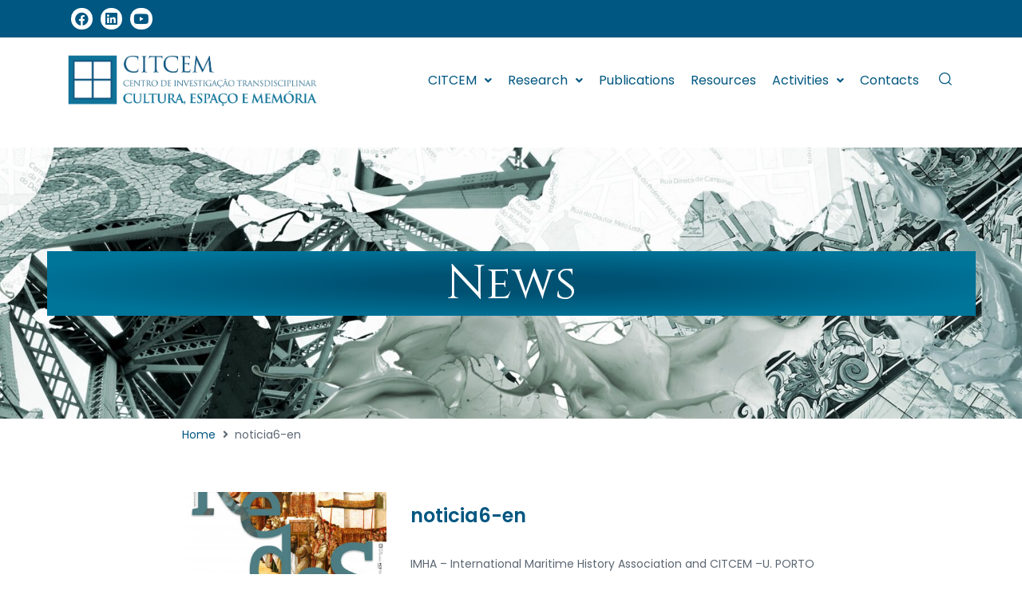

--- FILE ---
content_type: text/html; charset=UTF-8
request_url: https://citcem.org/en/noticia6-en/
body_size: 11439
content:
<!DOCTYPE html>
<html lang="en-US">
<head>
<meta charset="UTF-8">
<link rel="profile" href="http://gmpg.org/xfn/11">
<link rel="pingback" href="https://citcem.org/xmlrpc.php">

<meta name="viewport" content="width=device-width, initial-scale=1" />
<title>noticia6-en &#8211; CITCEM</title>
<meta name='robots' content='max-image-preview:large' />
	<style>img:is([sizes="auto" i], [sizes^="auto," i]) { contain-intrinsic-size: 3000px 1500px }</style>
	<link rel="alternate" hreflang="en" href="https://citcem.org/en/noticia6-en/" />
<link rel='dns-prefetch' href='//fonts.googleapis.com' />
<link rel="alternate" type="application/rss+xml" title="CITCEM &raquo; Feed" href="https://citcem.org/en/feed/" />
<link rel="alternate" type="application/rss+xml" title="CITCEM &raquo; Comments Feed" href="https://citcem.org/en/comments/feed/" />
<style id='classic-theme-styles-inline-css' type='text/css'>
/*! This file is auto-generated */
.wp-block-button__link{color:#fff;background-color:#32373c;border-radius:9999px;box-shadow:none;text-decoration:none;padding:calc(.667em + 2px) calc(1.333em + 2px);font-size:1.125em}.wp-block-file__button{background:#32373c;color:#fff;text-decoration:none}
</style>
<style id='global-styles-inline-css' type='text/css'>
:root{--wp--preset--aspect-ratio--square: 1;--wp--preset--aspect-ratio--4-3: 4/3;--wp--preset--aspect-ratio--3-4: 3/4;--wp--preset--aspect-ratio--3-2: 3/2;--wp--preset--aspect-ratio--2-3: 2/3;--wp--preset--aspect-ratio--16-9: 16/9;--wp--preset--aspect-ratio--9-16: 9/16;--wp--preset--color--black: #000000;--wp--preset--color--cyan-bluish-gray: #abb8c3;--wp--preset--color--white: #ffffff;--wp--preset--color--pale-pink: #f78da7;--wp--preset--color--vivid-red: #cf2e2e;--wp--preset--color--luminous-vivid-orange: #ff6900;--wp--preset--color--luminous-vivid-amber: #fcb900;--wp--preset--color--light-green-cyan: #7bdcb5;--wp--preset--color--vivid-green-cyan: #00d084;--wp--preset--color--pale-cyan-blue: #8ed1fc;--wp--preset--color--vivid-cyan-blue: #0693e3;--wp--preset--color--vivid-purple: #9b51e0;--wp--preset--gradient--vivid-cyan-blue-to-vivid-purple: linear-gradient(135deg,rgba(6,147,227,1) 0%,rgb(155,81,224) 100%);--wp--preset--gradient--light-green-cyan-to-vivid-green-cyan: linear-gradient(135deg,rgb(122,220,180) 0%,rgb(0,208,130) 100%);--wp--preset--gradient--luminous-vivid-amber-to-luminous-vivid-orange: linear-gradient(135deg,rgba(252,185,0,1) 0%,rgba(255,105,0,1) 100%);--wp--preset--gradient--luminous-vivid-orange-to-vivid-red: linear-gradient(135deg,rgba(255,105,0,1) 0%,rgb(207,46,46) 100%);--wp--preset--gradient--very-light-gray-to-cyan-bluish-gray: linear-gradient(135deg,rgb(238,238,238) 0%,rgb(169,184,195) 100%);--wp--preset--gradient--cool-to-warm-spectrum: linear-gradient(135deg,rgb(74,234,220) 0%,rgb(151,120,209) 20%,rgb(207,42,186) 40%,rgb(238,44,130) 60%,rgb(251,105,98) 80%,rgb(254,248,76) 100%);--wp--preset--gradient--blush-light-purple: linear-gradient(135deg,rgb(255,206,236) 0%,rgb(152,150,240) 100%);--wp--preset--gradient--blush-bordeaux: linear-gradient(135deg,rgb(254,205,165) 0%,rgb(254,45,45) 50%,rgb(107,0,62) 100%);--wp--preset--gradient--luminous-dusk: linear-gradient(135deg,rgb(255,203,112) 0%,rgb(199,81,192) 50%,rgb(65,88,208) 100%);--wp--preset--gradient--pale-ocean: linear-gradient(135deg,rgb(255,245,203) 0%,rgb(182,227,212) 50%,rgb(51,167,181) 100%);--wp--preset--gradient--electric-grass: linear-gradient(135deg,rgb(202,248,128) 0%,rgb(113,206,126) 100%);--wp--preset--gradient--midnight: linear-gradient(135deg,rgb(2,3,129) 0%,rgb(40,116,252) 100%);--wp--preset--font-size--small: 13px;--wp--preset--font-size--medium: 20px;--wp--preset--font-size--large: 36px;--wp--preset--font-size--x-large: 42px;--wp--preset--spacing--20: 0.44rem;--wp--preset--spacing--30: 0.67rem;--wp--preset--spacing--40: 1rem;--wp--preset--spacing--50: 1.5rem;--wp--preset--spacing--60: 2.25rem;--wp--preset--spacing--70: 3.38rem;--wp--preset--spacing--80: 5.06rem;--wp--preset--shadow--natural: 6px 6px 9px rgba(0, 0, 0, 0.2);--wp--preset--shadow--deep: 12px 12px 50px rgba(0, 0, 0, 0.4);--wp--preset--shadow--sharp: 6px 6px 0px rgba(0, 0, 0, 0.2);--wp--preset--shadow--outlined: 6px 6px 0px -3px rgba(255, 255, 255, 1), 6px 6px rgba(0, 0, 0, 1);--wp--preset--shadow--crisp: 6px 6px 0px rgba(0, 0, 0, 1);}:where(.is-layout-flex){gap: 0.5em;}:where(.is-layout-grid){gap: 0.5em;}body .is-layout-flex{display: flex;}.is-layout-flex{flex-wrap: wrap;align-items: center;}.is-layout-flex > :is(*, div){margin: 0;}body .is-layout-grid{display: grid;}.is-layout-grid > :is(*, div){margin: 0;}:where(.wp-block-columns.is-layout-flex){gap: 2em;}:where(.wp-block-columns.is-layout-grid){gap: 2em;}:where(.wp-block-post-template.is-layout-flex){gap: 1.25em;}:where(.wp-block-post-template.is-layout-grid){gap: 1.25em;}.has-black-color{color: var(--wp--preset--color--black) !important;}.has-cyan-bluish-gray-color{color: var(--wp--preset--color--cyan-bluish-gray) !important;}.has-white-color{color: var(--wp--preset--color--white) !important;}.has-pale-pink-color{color: var(--wp--preset--color--pale-pink) !important;}.has-vivid-red-color{color: var(--wp--preset--color--vivid-red) !important;}.has-luminous-vivid-orange-color{color: var(--wp--preset--color--luminous-vivid-orange) !important;}.has-luminous-vivid-amber-color{color: var(--wp--preset--color--luminous-vivid-amber) !important;}.has-light-green-cyan-color{color: var(--wp--preset--color--light-green-cyan) !important;}.has-vivid-green-cyan-color{color: var(--wp--preset--color--vivid-green-cyan) !important;}.has-pale-cyan-blue-color{color: var(--wp--preset--color--pale-cyan-blue) !important;}.has-vivid-cyan-blue-color{color: var(--wp--preset--color--vivid-cyan-blue) !important;}.has-vivid-purple-color{color: var(--wp--preset--color--vivid-purple) !important;}.has-black-background-color{background-color: var(--wp--preset--color--black) !important;}.has-cyan-bluish-gray-background-color{background-color: var(--wp--preset--color--cyan-bluish-gray) !important;}.has-white-background-color{background-color: var(--wp--preset--color--white) !important;}.has-pale-pink-background-color{background-color: var(--wp--preset--color--pale-pink) !important;}.has-vivid-red-background-color{background-color: var(--wp--preset--color--vivid-red) !important;}.has-luminous-vivid-orange-background-color{background-color: var(--wp--preset--color--luminous-vivid-orange) !important;}.has-luminous-vivid-amber-background-color{background-color: var(--wp--preset--color--luminous-vivid-amber) !important;}.has-light-green-cyan-background-color{background-color: var(--wp--preset--color--light-green-cyan) !important;}.has-vivid-green-cyan-background-color{background-color: var(--wp--preset--color--vivid-green-cyan) !important;}.has-pale-cyan-blue-background-color{background-color: var(--wp--preset--color--pale-cyan-blue) !important;}.has-vivid-cyan-blue-background-color{background-color: var(--wp--preset--color--vivid-cyan-blue) !important;}.has-vivid-purple-background-color{background-color: var(--wp--preset--color--vivid-purple) !important;}.has-black-border-color{border-color: var(--wp--preset--color--black) !important;}.has-cyan-bluish-gray-border-color{border-color: var(--wp--preset--color--cyan-bluish-gray) !important;}.has-white-border-color{border-color: var(--wp--preset--color--white) !important;}.has-pale-pink-border-color{border-color: var(--wp--preset--color--pale-pink) !important;}.has-vivid-red-border-color{border-color: var(--wp--preset--color--vivid-red) !important;}.has-luminous-vivid-orange-border-color{border-color: var(--wp--preset--color--luminous-vivid-orange) !important;}.has-luminous-vivid-amber-border-color{border-color: var(--wp--preset--color--luminous-vivid-amber) !important;}.has-light-green-cyan-border-color{border-color: var(--wp--preset--color--light-green-cyan) !important;}.has-vivid-green-cyan-border-color{border-color: var(--wp--preset--color--vivid-green-cyan) !important;}.has-pale-cyan-blue-border-color{border-color: var(--wp--preset--color--pale-cyan-blue) !important;}.has-vivid-cyan-blue-border-color{border-color: var(--wp--preset--color--vivid-cyan-blue) !important;}.has-vivid-purple-border-color{border-color: var(--wp--preset--color--vivid-purple) !important;}.has-vivid-cyan-blue-to-vivid-purple-gradient-background{background: var(--wp--preset--gradient--vivid-cyan-blue-to-vivid-purple) !important;}.has-light-green-cyan-to-vivid-green-cyan-gradient-background{background: var(--wp--preset--gradient--light-green-cyan-to-vivid-green-cyan) !important;}.has-luminous-vivid-amber-to-luminous-vivid-orange-gradient-background{background: var(--wp--preset--gradient--luminous-vivid-amber-to-luminous-vivid-orange) !important;}.has-luminous-vivid-orange-to-vivid-red-gradient-background{background: var(--wp--preset--gradient--luminous-vivid-orange-to-vivid-red) !important;}.has-very-light-gray-to-cyan-bluish-gray-gradient-background{background: var(--wp--preset--gradient--very-light-gray-to-cyan-bluish-gray) !important;}.has-cool-to-warm-spectrum-gradient-background{background: var(--wp--preset--gradient--cool-to-warm-spectrum) !important;}.has-blush-light-purple-gradient-background{background: var(--wp--preset--gradient--blush-light-purple) !important;}.has-blush-bordeaux-gradient-background{background: var(--wp--preset--gradient--blush-bordeaux) !important;}.has-luminous-dusk-gradient-background{background: var(--wp--preset--gradient--luminous-dusk) !important;}.has-pale-ocean-gradient-background{background: var(--wp--preset--gradient--pale-ocean) !important;}.has-electric-grass-gradient-background{background: var(--wp--preset--gradient--electric-grass) !important;}.has-midnight-gradient-background{background: var(--wp--preset--gradient--midnight) !important;}.has-small-font-size{font-size: var(--wp--preset--font-size--small) !important;}.has-medium-font-size{font-size: var(--wp--preset--font-size--medium) !important;}.has-large-font-size{font-size: var(--wp--preset--font-size--large) !important;}.has-x-large-font-size{font-size: var(--wp--preset--font-size--x-large) !important;}
:where(.wp-block-post-template.is-layout-flex){gap: 1.25em;}:where(.wp-block-post-template.is-layout-grid){gap: 1.25em;}
:where(.wp-block-columns.is-layout-flex){gap: 2em;}:where(.wp-block-columns.is-layout-grid){gap: 2em;}
:root :where(.wp-block-pullquote){font-size: 1.5em;line-height: 1.6;}
</style>
<link rel='stylesheet' id='jet-theme-core-frontend-styles-css' href='https://citcem.org/wp-content/plugins/jet-theme-core/assets/css/frontend.css' type='text/css' media='all' />
<link rel='stylesheet' id='wpo_min-header-0-css' href='https://citcem.org/wp-content/cache/wpo-minify/1769173325/assets/wpo-minify-header-0dea1e8d.min.css' type='text/css' media='all' />
<link rel="preconnect" href="https://fonts.gstatic.com/" crossorigin><script type="text/javascript" id="wpo_min-header-0-js-extra">
/* <![CDATA[ */
var wpml_cookies = {"wp-wpml_current_language":{"value":"en","expires":1,"path":"\/"}};
var wpml_cookies = {"wp-wpml_current_language":{"value":"en","expires":1,"path":"\/"}};
/* ]]> */
</script>
<script type="text/javascript" src="https://citcem.org/wp-content/cache/wpo-minify/1769173325/assets/wpo-minify-header-51fb0672.min.js" id="wpo_min-header-0-js" defer="defer" data-wp-strategy="defer"></script>
<script type="text/javascript" id="wpo_min-header-1-js-extra">
/* <![CDATA[ */
var burst = {"tracking":{"isInitialHit":true,"lastUpdateTimestamp":0,"beacon_url":"https:\/\/citcem.org\/wp-content\/plugins\/burst-statistics\/endpoint.php","ajaxUrl":"https:\/\/citcem.org\/wp-admin\/admin-ajax.php"},"options":{"cookieless":0,"pageUrl":"https:\/\/citcem.org\/en\/noticia6-en\/","beacon_enabled":1,"do_not_track":1,"enable_turbo_mode":0,"track_url_change":0,"cookie_retention_days":30,"debug":0},"goals":{"completed":[],"scriptUrl":"https:\/\/citcem.org\/wp-content\/plugins\/burst-statistics\/\/assets\/js\/build\/burst-goals.js?v=1760872369","active":[]},"cache":{"uid":null,"fingerprint":null,"isUserAgent":null,"isDoNotTrack":null,"useCookies":null}};
/* ]]> */
</script>
<script type="text/javascript" src="https://citcem.org/wp-content/cache/wpo-minify/1769173325/assets/wpo-minify-header-078d2783.min.js" id="wpo_min-header-1-js"></script>
<link rel="https://api.w.org/" href="https://citcem.org/en/wp-json/" /><link rel="alternate" title="JSON" type="application/json" href="https://citcem.org/en/wp-json/wp/v2/posts/6540" /><link rel="EditURI" type="application/rsd+xml" title="RSD" href="https://citcem.org/xmlrpc.php?rsd" />
<meta name="generator" content="WordPress 6.7.4" />
<link rel="canonical" href="https://citcem.org/en/noticia6-en/" />
<link rel='shortlink' href='https://citcem.org/en/?p=6540' />
<link rel="alternate" title="oEmbed (JSON)" type="application/json+oembed" href="https://citcem.org/en/wp-json/oembed/1.0/embed?url=https%3A%2F%2Fcitcem.org%2Fen%2Fnoticia6-en%2F" />
<link rel="alternate" title="oEmbed (XML)" type="text/xml+oembed" href="https://citcem.org/en/wp-json/oembed/1.0/embed?url=https%3A%2F%2Fcitcem.org%2Fen%2Fnoticia6-en%2F&#038;format=xml" />
<meta name="generator" content="WPML ver:4.8.6 stt:1,41;" />
<style type="text/css">.recentcomments a{display:inline !important;padding:0 !important;margin:0 !important;}</style><link rel="icon" href="https://citcem.org/wp-content/uploads/2021/10/citcem512-150x150.png" sizes="32x32" />
<link rel="icon" href="https://citcem.org/wp-content/uploads/2021/10/citcem512-230x230.png" sizes="192x192" />
<link rel="apple-touch-icon" href="https://citcem.org/wp-content/uploads/2021/10/citcem512-230x230.png" />
<meta name="msapplication-TileImage" content="https://citcem.org/wp-content/uploads/2021/10/citcem512-300x300.png" />
</head>

<body class="post-template-default single single-post postid-6540 single-format-standard wp-custom-logo group-blog layout-fullwidth blog-grid elementor-default elementor-kit-1943" data-burst_id="6540" data-burst_type="post">
<div id="page" class="site">
	<a class="skip-link screen-reader-text" href="#content">Skip to content</a>
	<header id="masthead" class="site-header ">
				<div data-elementor-type="jet_header" data-elementor-id="6565" class="elementor elementor-6565 elementor-77">
						<div class="elementor-inner">
				<div class="elementor-section-wrap">
									<section class="elementor-section elementor-top-section elementor-element elementor-element-caad785 elementor-section-content-middle elementor-section-boxed elementor-section-height-default elementor-section-height-default" data-id="caad785" data-element_type="section" data-settings="{&quot;background_background&quot;:&quot;classic&quot;}">
						<div class="elementor-container elementor-column-gap-no">
							<div class="elementor-row">
					<div class="elementor-column elementor-col-100 elementor-top-column elementor-element elementor-element-f7bce5a" data-id="f7bce5a" data-element_type="column">
			<div class="elementor-column-wrap elementor-element-populated">
							<div class="elementor-widget-wrap">
						<section class="elementor-section elementor-inner-section elementor-element elementor-element-60634b6 elementor-section-content-middle elementor-section-boxed elementor-section-height-default elementor-section-height-default" data-id="60634b6" data-element_type="section">
						<div class="elementor-container elementor-column-gap-default">
							<div class="elementor-row">
					<div class="elementor-column elementor-col-50 elementor-inner-column elementor-element elementor-element-879422f" data-id="879422f" data-element_type="column">
			<div class="elementor-column-wrap elementor-element-populated">
							<div class="elementor-widget-wrap">
						<div class="elementor-element elementor-element-ad6c402 elementor-shape-circle elementor-widget__width-initial e-grid-align-left elementor-grid-0 elementor-widget elementor-widget-social-icons" data-id="ad6c402" data-element_type="widget" data-widget_type="social-icons.default">
				<div class="elementor-widget-container">
					<div class="elementor-social-icons-wrapper elementor-grid">
							<span class="elementor-grid-item">
					<a class="elementor-icon elementor-social-icon elementor-social-icon-facebook elementor-repeater-item-e382c9f" href="https://www.facebook.com/profile.php?id=100057348524552" target="_blank">
						<span class="elementor-screen-only">Facebook</span>
						<i class="fab fa-facebook"></i>					</a>
				</span>
							<span class="elementor-grid-item">
					<a class="elementor-icon elementor-social-icon elementor-social-icon-linkedin elementor-repeater-item-2c45f47" href="https://www.linkedin.com/in/citcem-flup-a065b8219/" target="_blank">
						<span class="elementor-screen-only">Linkedin</span>
						<i class="fab fa-linkedin"></i>					</a>
				</span>
							<span class="elementor-grid-item">
					<a class="elementor-icon elementor-social-icon elementor-social-icon-youtube elementor-repeater-item-4999ce1" href="https://www.youtube.com/channel/UC2Ia8syabdh1bO6-fCgQnIA" target="_blank">
						<span class="elementor-screen-only">Youtube</span>
						<i class="fab fa-youtube"></i>					</a>
				</span>
					</div>
				</div>
				</div>
						</div>
					</div>
		</div>
				<div class="elementor-column elementor-col-50 elementor-inner-column elementor-element elementor-element-70aea9c" data-id="70aea9c" data-element_type="column">
			<div class="elementor-column-wrap elementor-element-populated">
							<div class="elementor-widget-wrap">
						<div class="elementor-element elementor-element-91a31fe elementor-widget__width-auto elementor-widget elementor-widget-shortcode" data-id="91a31fe" data-element_type="widget" data-widget_type="shortcode.default">
				<div class="elementor-widget-container">
					<div class="elementor-shortcode"></div>
				</div>
				</div>
						</div>
					</div>
		</div>
								</div>
					</div>
		</section>
						</div>
					</div>
		</div>
								</div>
					</div>
		</section>
				<section class="elementor-section elementor-top-section elementor-element elementor-element-5411c2b elementor-section-content-middle elementor-section-boxed elementor-section-height-default elementor-section-height-default" data-id="5411c2b" data-element_type="section" data-settings="{&quot;background_background&quot;:&quot;classic&quot;}">
						<div class="elementor-container elementor-column-gap-default">
							<div class="elementor-row">
					<div class="elementor-column elementor-col-33 elementor-top-column elementor-element elementor-element-7a0ea88" data-id="7a0ea88" data-element_type="column">
			<div class="elementor-column-wrap elementor-element-populated">
							<div class="elementor-widget-wrap">
						<div class="elementor-element elementor-element-0c62050 elementor-widget-mobile__width-initial elementor-widget-tablet__width-initial elementor-widget elementor-widget-jet-logo" data-id="0c62050" data-element_type="widget" data-widget_type="jet-logo.default">
				<div class="elementor-widget-container">
			<div class="elementor-jet-logo jet-blocks"><div class="jet-logo jet-logo-type-image jet-logo-display-block">
<a href="https://citcem.org/en/" class="jet-logo__link"><img src="https://citcem.org/wp-content/uploads/2022/06/citcem_logo.png" class="jet-logo__img" alt="CITCEM" width="1526" height="313" srcset="https://citcem.org/wp-content/uploads/2022/06/citcem_logo.png 2x"></a></div>
</div>		</div>
				</div>
						</div>
					</div>
		</div>
				<div class="elementor-column elementor-col-33 elementor-top-column elementor-element elementor-element-f47615b" data-id="f47615b" data-element_type="column">
			<div class="elementor-column-wrap elementor-element-populated">
							<div class="elementor-widget-wrap">
						<div class="elementor-element elementor-element-d0fed17 jet-nav-align-center jet-nav-mobile-align-flex-start elementor-widget__width-auto elementor-widget-mobile__width-initial elementor-widget elementor-widget-jet-nav-menu" data-id="d0fed17" data-element_type="widget" data-widget_type="jet-nav-menu.default">
				<div class="elementor-widget-container">
			<nav class="jet-nav-wrap m-layout-tablet jet-mobile-menu jet-mobile-menu--left-side" data-mobile-trigger-device="tablet" data-mobile-layout="left-side">
<div class="jet-nav__mobile-trigger jet-nav-mobile-trigger-align-center">
	<span class="jet-nav__mobile-trigger-open jet-blocks-icon"><i aria-hidden="true" class="fas fa-bars"></i></span>	<span class="jet-nav__mobile-trigger-close jet-blocks-icon"><i aria-hidden="true" class="fas fa-times"></i></span></div><div class="menu-main_en-container"><div class="jet-nav m-layout-tablet jet-nav--horizontal"><div class="menu-item menu-item-type-custom menu-item-object-custom menu-item-has-children jet-nav__item-6514 jet-nav__item"><a href="#" class="menu-item-link menu-item-link-depth-0 menu-item-link-top"><span class="jet-nav-link-text">CITCEM</span><div class="jet-nav-arrow"><i aria-hidden="true" class="fa fa-angle-down"></i></div></a>
<div  class="jet-nav__sub jet-nav-depth-0">
	<div class="menu-item menu-item-type-post_type menu-item-object-page jet-nav__item-6515 jet-nav__item jet-nav-item-sub"><a href="https://citcem.org/en/about-citcem/" class="menu-item-link menu-item-link-depth-1 menu-item-link-sub"><span class="jet-nav-link-text">About CITCEM</span></a></div>
	<div class="menu-item menu-item-type-post_type menu-item-object-page jet-nav__item-6516 jet-nav__item jet-nav-item-sub"><a href="https://citcem.org/en/organization/" class="menu-item-link menu-item-link-depth-1 menu-item-link-sub"><span class="jet-nav-link-text">Organization</span></a></div>
	<div class="menu-item menu-item-type-post_type menu-item-object-page jet-nav__item-6517 jet-nav__item jet-nav-item-sub"><a href="https://citcem.org/en/documents/" class="menu-item-link menu-item-link-depth-1 menu-item-link-sub"><span class="jet-nav-link-text">Documents</span></a></div>
</div>
</div>
<div class="menu-item menu-item-type-custom menu-item-object-custom menu-item-has-children jet-nav__item-6518 jet-nav__item"><a href="#" class="menu-item-link menu-item-link-depth-0 menu-item-link-top"><span class="jet-nav-link-text">Research</span><div class="jet-nav-arrow"><i aria-hidden="true" class="fa fa-angle-down"></i></div></a>
<div  class="jet-nav__sub jet-nav-depth-0">
	<div class="menu-item menu-item-type-custom menu-item-object-custom jet-nav__item-6519 jet-nav__item jet-nav-item-sub"><a href="https://citcem.org/en/research-groups/" class="menu-item-link menu-item-link-depth-1 menu-item-link-sub"><span class="jet-nav-link-text">Research Groups</span></a></div>
	<div class="menu-item menu-item-type-custom menu-item-object-custom jet-nav__item-6520 jet-nav__item jet-nav-item-sub"><a href="https://citcem.org/en/researchers/" class="menu-item-link menu-item-link-depth-1 menu-item-link-sub"><span class="jet-nav-link-text">Researchers</span></a></div>
	<div class="menu-item menu-item-type-custom menu-item-object-custom jet-nav__item-6521 jet-nav__item jet-nav-item-sub"><a href="https://citcem.org/en/projects/" class="menu-item-link menu-item-link-depth-1 menu-item-link-sub"><span class="jet-nav-link-text">Projects</span></a></div>
</div>
</div>
<div class="menu-item menu-item-type-custom menu-item-object-custom jet-nav__item-6523 jet-nav__item"><a href="https://citcem.org/en/publications/" class="menu-item-link menu-item-link-depth-0 menu-item-link-top"><span class="jet-nav-link-text">Publications</span></a></div>
<div class="menu-item menu-item-type-custom menu-item-object-custom jet-nav__item-6522 jet-nav__item"><a href="https://citcem.org/en/resources/" class="menu-item-link menu-item-link-depth-0 menu-item-link-top"><span class="jet-nav-link-text">Resources</span></a></div>
<div class="menu-item menu-item-type-custom menu-item-object-custom menu-item-has-children jet-nav__item-6524 jet-nav__item"><a href="#" class="menu-item-link menu-item-link-depth-0 menu-item-link-top"><span class="jet-nav-link-text">Activities</span><div class="jet-nav-arrow"><i aria-hidden="true" class="fa fa-angle-down"></i></div></a>
<div  class="jet-nav__sub jet-nav-depth-0">
	<div class="menu-item menu-item-type-post_type menu-item-object-page jet-nav__item-6532 jet-nav__item jet-nav-item-sub"><a href="https://citcem.org/en/news/" class="menu-item-link menu-item-link-depth-1 menu-item-link-sub"><span class="jet-nav-link-text">News</span></a></div>
	<div class="menu-item menu-item-type-custom menu-item-object-custom jet-nav__item-6525 jet-nav__item jet-nav-item-sub"><a href="https://citcem.org/en/events/" class="menu-item-link menu-item-link-depth-1 menu-item-link-sub"><span class="jet-nav-link-text">Events</span></a></div>
	<div class="menu-item menu-item-type-post_type menu-item-object-page jet-nav__item-13886 jet-nav__item jet-nav-item-sub"><a href="https://citcem.org/en/events-calendar/" class="menu-item-link menu-item-link-depth-1 menu-item-link-sub"><span class="jet-nav-link-text">Events Calendar</span></a></div>
</div>
</div>
<div class="menu-item menu-item-type-post_type menu-item-object-page jet-nav__item-6533 jet-nav__item"><a href="https://citcem.org/en/contacts/" class="menu-item-link menu-item-link-depth-0 menu-item-link-top"><span class="jet-nav-link-text">Contacts</span></a></div>
<div class="jet-nav__mobile-close-btn jet-blocks-icon"><i aria-hidden="true" class="fas fa-times"></i></div></div></div></nav>		</div>
				</div>
						</div>
					</div>
		</div>
				<div class="elementor-column elementor-col-33 elementor-top-column elementor-element elementor-element-0f3a4fb" data-id="0f3a4fb" data-element_type="column">
			<div class="elementor-column-wrap elementor-element-populated">
							<div class="elementor-widget-wrap">
						<div class="jet-popup-target elementor-element elementor-element-6714e08 elementor-widget__width-auto elementor-view-default elementor-widget elementor-widget-icon" data-jet-popup="{&quot;attached-popup&quot;:&quot;jet-popup-6156&quot;,&quot;trigger-type&quot;:&quot;click-self&quot;,&quot;trigger-custom-selector&quot;:&quot;&quot;}" data-id="6714e08" data-element_type="widget" data-widget_type="icon.default">
				<div class="elementor-widget-container">
					<div class="elementor-icon-wrapper">
			<a class="elementor-icon" href="#">
			<svg xmlns="http://www.w3.org/2000/svg" width="19" height="19" viewBox="0 0 19 19" fill="none"><path fill-rule="evenodd" clip-rule="evenodd" d="M15.5668 8.53322C15.5668 12.4175 12.4179 15.5664 8.53339 15.5664C4.64893 15.5664 1.5 12.4175 1.5 8.53322C1.5 4.64891 4.64893 1.5 8.53339 1.5C12.4179 1.5 15.5668 4.64891 15.5668 8.53322ZM14.0115 15.0763C12.5292 16.3185 10.6187 17.0664 8.53339 17.0664C3.82053 17.0664 0 13.246 0 8.53322C0 3.82045 3.82053 0 8.53339 0C13.2463 0 17.0668 3.82045 17.0668 8.53322C17.0668 10.6186 16.3187 12.5292 15.0763 14.0115L18.9999 17.935L17.9351 18.9998L14.0115 15.0763Z" fill="currentColor"></path></svg>			</a>
		</div>
				</div>
				</div>
						</div>
					</div>
		</div>
								</div>
					</div>
		</section>
									</div>
			</div>
					</div>
			</header><!-- #masthead -->
		<div id="content" class="site-content ">

	<div class="site-content__wrap">
		<div class="row">

			
			<div id="primary" class="col-xs-12 col-lg-8 col-lg-push-2">

				
				<main id="main" class="site-main">		<div data-elementor-type="jet_single" data-elementor-id="6577" class="elementor elementor-6577 elementor-6197">
						<div class="elementor-inner">
				<div class="elementor-section-wrap">
									<section class="elementor-section elementor-top-section elementor-element elementor-element-ad5f971 elementor-section-height-min-height elementor-section-stretched elementor-section-boxed elementor-section-height-default elementor-section-items-middle" data-id="ad5f971" data-element_type="section" data-settings="{&quot;background_background&quot;:&quot;slideshow&quot;,&quot;stretch_section&quot;:&quot;section-stretched&quot;,&quot;animation&quot;:&quot;none&quot;,&quot;background_slideshow_gallery&quot;:[{&quot;id&quot;:21826,&quot;url&quot;:&quot;https:\/\/citcem.org\/wp-content\/uploads\/2025\/08\/2025_SITE-CITCEM_MSC_A5_eventos_B3-e1755861154521.jpeg&quot;},{&quot;id&quot;:21824,&quot;url&quot;:&quot;https:\/\/citcem.org\/wp-content\/uploads\/2025\/08\/2025_SITE-CITCEM_MSC_A5_eventos_B2-e1755861179614.jpeg&quot;},{&quot;id&quot;:21828,&quot;url&quot;:&quot;https:\/\/citcem.org\/wp-content\/uploads\/2025\/08\/2025_SITE-CITCEM_MSC_A5_eventos_B4-e1755861125795.jpeg&quot;},{&quot;id&quot;:21830,&quot;url&quot;:&quot;https:\/\/citcem.org\/wp-content\/uploads\/2025\/08\/2025_SITE-CITCEM_MSC_A5_eventos_B5-e1755861102245.jpeg&quot;},{&quot;id&quot;:21822,&quot;url&quot;:&quot;https:\/\/citcem.org\/wp-content\/uploads\/2025\/08\/2025_SITE-CITCEM_MSC_A5_eventos_B1-e1755861227889.jpeg&quot;}],&quot;background_slideshow_slide_duration&quot;:9000,&quot;background_slideshow_slide_transition&quot;:&quot;slide_right&quot;,&quot;background_slideshow_loop&quot;:&quot;yes&quot;,&quot;background_slideshow_transition_duration&quot;:500}">
						<div class="elementor-container elementor-column-gap-default">
							<div class="elementor-row">
					<div class="elementor-column elementor-col-100 elementor-top-column elementor-element elementor-element-822b5ae" data-id="822b5ae" data-element_type="column">
			<div class="elementor-column-wrap elementor-element-populated">
							<div class="elementor-widget-wrap">
						<div class="elementor-element elementor-element-441a8b5 elementor-widget elementor-widget-heading" data-id="441a8b5" data-element_type="widget" data-widget_type="heading.default">
				<div class="elementor-widget-container">
			<h2 class="elementor-heading-title elementor-size-default">News</h2>		</div>
				</div>
						</div>
					</div>
		</div>
								</div>
					</div>
		</section>
				<section class="elementor-section elementor-top-section elementor-element elementor-element-9c214bd elementor-section-boxed elementor-section-height-default elementor-section-height-default" data-id="9c214bd" data-element_type="section">
						<div class="elementor-container elementor-column-gap-default">
							<div class="elementor-row">
					<div class="elementor-column elementor-col-100 elementor-top-column elementor-element elementor-element-682b86e" data-id="682b86e" data-element_type="column">
			<div class="elementor-column-wrap elementor-element-populated">
							<div class="elementor-widget-wrap">
						<div class="elementor-element elementor-element-b0fb95d jet-breadcrumbs-align-left elementor-widget elementor-widget-jet-breadcrumbs" data-id="b0fb95d" data-element_type="widget" data-widget_type="jet-breadcrumbs.default">
				<div class="elementor-widget-container">
			<div class="elementor-jet-breadcrumbs jet-blocks">
		<div class="jet-breadcrumbs">
		<div class="jet-breadcrumbs__content">
		<div class="jet-breadcrumbs__wrap"><div class="jet-breadcrumbs__item"><a href="https://citcem.org/en/" class="jet-breadcrumbs__item-link is-home" rel="home" title="Home">Home</a></div>
			 <div class="jet-breadcrumbs__item"><div class="jet-breadcrumbs__item-sep"><span class="jet-blocks-icon"><i aria-hidden="true" class="fas fa-angle-right"></i></span></div></div> <div class="jet-breadcrumbs__item"><span class="jet-breadcrumbs__item-target">noticia6-en</span></div>
		</div>
		</div>
		</div></div>		</div>
				</div>
						</div>
					</div>
		</div>
								</div>
					</div>
		</section>
				<section class="elementor-section elementor-top-section elementor-element elementor-element-a5b8128 elementor-section-boxed elementor-section-height-default elementor-section-height-default" data-id="a5b8128" data-element_type="section">
						<div class="elementor-container elementor-column-gap-default">
							<div class="elementor-row">
					<div class="elementor-column elementor-col-33 elementor-top-column elementor-element elementor-element-58b36c1" data-id="58b36c1" data-element_type="column">
			<div class="elementor-column-wrap elementor-element-populated">
							<div class="elementor-widget-wrap">
						<div class="elementor-element elementor-element-6793f0b elementor-widget elementor-widget-jet-listing-dynamic-image" data-id="6793f0b" data-element_type="widget" data-widget_type="jet-listing-dynamic-image.default">
				<div class="elementor-widget-container">
			<div class="jet-listing jet-listing-dynamic-image"><img width="690" height="380" src="https://citcem.org/wp-content/uploads/2022/06/destaque_06.jpg" class="jet-listing-dynamic-image__img attachment-full size-full wp-post-image" alt="destaque_06" decoding="async" fetchpriority="high" srcset="https://citcem.org/wp-content/uploads/2022/06/destaque_06.jpg 690w, https://citcem.org/wp-content/uploads/2022/06/destaque_06-300x165.jpg 300w, https://citcem.org/wp-content/uploads/2022/06/destaque_06-600x330.jpg 600w" sizes="(max-width: 690px) 100vw, 690px" loading="lazy" /></div>		</div>
				</div>
				<section class="elementor-section elementor-inner-section elementor-element elementor-element-14657b4 elementor-section-boxed elementor-section-height-default elementor-section-height-default" data-id="14657b4" data-element_type="section">
						<div class="elementor-container elementor-column-gap-default">
							<div class="elementor-row">
					<div class="elementor-column elementor-col-100 elementor-inner-column elementor-element elementor-element-f3a87e9" data-id="f3a87e9" data-element_type="column">
			<div class="elementor-column-wrap elementor-element-populated">
							<div class="elementor-widget-wrap">
						<div class="elementor-element elementor-element-7f0cba0 elementor-widget elementor-widget-jet-listing-dynamic-meta" data-id="7f0cba0" data-element_type="widget" data-widget_type="jet-listing-dynamic-meta.default">
				<div class="elementor-widget-container">
			<div class="jet-listing jet-listing-dynamic-meta meta-layout-inline"><div class="jet-listing-dynamic-meta__date jet-listing-dynamic-meta__item"><a href="https://citcem.org/en/2020/01/" class="jet-listing-dynamic-meta__item-val"><time datetime="2020-01-17T16:39:01+00:00">17 January, 2020</time></a></div></div>		</div>
				</div>
						</div>
					</div>
		</div>
								</div>
					</div>
		</section>
				<div class="elementor-element elementor-element-90a66fc elementor-widget-divider--view-line elementor-widget elementor-widget-divider" data-id="90a66fc" data-element_type="widget" data-widget_type="divider.default">
				<div class="elementor-widget-container">
					<div class="elementor-divider">
			<span class="elementor-divider-separator">
						</span>
		</div>
				</div>
				</div>
				<section class="elementor-section elementor-inner-section elementor-element elementor-element-fc035b6 elementor-section-boxed elementor-section-height-default elementor-section-height-default" data-id="fc035b6" data-element_type="section">
						<div class="elementor-container elementor-column-gap-default">
							<div class="elementor-row">
					<div class="elementor-column elementor-col-100 elementor-inner-column elementor-element elementor-element-35949a8" data-id="35949a8" data-element_type="column">
			<div class="elementor-column-wrap elementor-element-populated">
							<div class="elementor-widget-wrap">
						<div class="elementor-element elementor-element-515035a elementor-widget elementor-widget-heading" data-id="515035a" data-element_type="widget" data-widget_type="heading.default">
				<div class="elementor-widget-container">
			<p class="elementor-heading-title elementor-size-default">Promote by</p>		</div>
				</div>
				<div class="elementor-element elementor-element-3a02dcc elementor-widget elementor-widget-jet-listing-dynamic-field" data-id="3a02dcc" data-element_type="widget" data-widget_type="jet-listing-dynamic-field.default">
				<div class="elementor-widget-container">
			<div class="jet-listing jet-listing-dynamic-field display-inline"><div class="jet-listing-dynamic-field__inline-wrap"><div class="jet-listing-dynamic-field__content"></div></div></div>		</div>
				</div>
						</div>
					</div>
		</div>
								</div>
					</div>
		</section>
						</div>
					</div>
		</div>
				<div class="elementor-column elementor-col-66 elementor-top-column elementor-element elementor-element-30f4e5c" data-id="30f4e5c" data-element_type="column">
			<div class="elementor-column-wrap elementor-element-populated">
							<div class="elementor-widget-wrap">
						<div class="elementor-element elementor-element-93f82cc elementor-widget elementor-widget-jet-listing-dynamic-field" data-id="93f82cc" data-element_type="widget" data-widget_type="jet-listing-dynamic-field.default">
				<div class="elementor-widget-container">
			<div class="jet-listing jet-listing-dynamic-field display-inline"><div class="jet-listing-dynamic-field__inline-wrap"><h4 class="jet-listing-dynamic-field__content">noticia6-en</h4></div></div>		</div>
				</div>
				<div class="elementor-element elementor-element-4d22937 elementor-widget elementor-widget-jet-listing-dynamic-field" data-id="4d22937" data-element_type="widget" data-widget_type="jet-listing-dynamic-field.default">
				<div class="elementor-widget-container">
			<div class="jet-listing jet-listing-dynamic-field display-inline"><div class="jet-listing-dynamic-field__inline-wrap"><div class="jet-listing-dynamic-field__content"><p>IMHA – International Maritime History Association and CITCEM –U. PORTO (Transdisciplinary Research Centre Culture, Space and Memory – University of Porto) are proud to announce that IMHA’s 8th International Congress of Maritime History will be held in Porto between June 28 and July 02, 2022.</p>
<p>This International meeting follows the successful congresses that have been held, every four years since 1992 in Liverpool, UK (1992), Amsterdam, the Netherlands (1996), Esbjerg, Denmark (2000), Corfu, Greece (2004), Greenwich, UK (2008), Ghent, Belgium (2012) and Perth, Australia (2016).<br />
The main theme will be “Old and New Uses of the Oceans”, and the aim is to investigate the many aspects of the relationship between humans and the oceans.</p>
<p>As with previous congresses, ICMH8 adopts a broad concept of maritime history, treating it as an interdisciplinary field that covers all historical periods and areas and all aspects of humankind’s relationship with the sea.</p>
</div></div></div>		</div>
				</div>
				<section class="elementor-section elementor-inner-section elementor-element elementor-element-1442710 elementor-section-boxed elementor-section-height-default elementor-section-height-default" data-id="1442710" data-element_type="section">
						<div class="elementor-container elementor-column-gap-default">
							<div class="elementor-row">
					<div class="elementor-column elementor-col-100 elementor-inner-column elementor-element elementor-element-4940000" data-id="4940000" data-element_type="column">
			<div class="elementor-column-wrap elementor-element-populated">
							<div class="elementor-widget-wrap">
						<div class="elementor-element elementor-element-aa2f760 elementor-share-buttons--view-text elementor-share-buttons--skin-framed elementor-grid-3 elementor-widget__width-auto elementor-share-buttons--shape-rounded elementor-share-buttons--color-official elementor-widget elementor-widget-share-buttons" data-id="aa2f760" data-element_type="widget" data-widget_type="share-buttons.default">
				<div class="elementor-widget-container">
					<div class="elementor-grid">
								<div class="elementor-grid-item">
						<div
							class="elementor-share-btn elementor-share-btn_facebook"
							role="button"
							tabindex="0"
							aria-label="Share on facebook"
						>
																						<div class="elementor-share-btn__text">
																			<span class="elementor-share-btn__title">
										Facebook									</span>
																	</div>
													</div>
					</div>
									<div class="elementor-grid-item">
						<div
							class="elementor-share-btn elementor-share-btn_twitter"
							role="button"
							tabindex="0"
							aria-label="Share on twitter"
						>
																						<div class="elementor-share-btn__text">
																			<span class="elementor-share-btn__title">
										Twitter									</span>
																	</div>
													</div>
					</div>
									<div class="elementor-grid-item">
						<div
							class="elementor-share-btn elementor-share-btn_linkedin"
							role="button"
							tabindex="0"
							aria-label="Share on linkedin"
						>
																						<div class="elementor-share-btn__text">
																			<span class="elementor-share-btn__title">
										LinkedIn									</span>
																	</div>
													</div>
					</div>
						</div>
				</div>
				</div>
						</div>
					</div>
		</div>
								</div>
					</div>
		</section>
				<section class="elementor-section elementor-inner-section elementor-element elementor-element-f502649 elementor-section-boxed elementor-section-height-default elementor-section-height-default" data-id="f502649" data-element_type="section">
						<div class="elementor-container elementor-column-gap-no">
							<div class="elementor-row">
					<div class="elementor-column elementor-col-100 elementor-inner-column elementor-element elementor-element-adbf22d" data-id="adbf22d" data-element_type="column">
			<div class="elementor-column-wrap elementor-element-populated">
							<div class="elementor-widget-wrap">
						<div class="elementor-element elementor-element-4cf5c14 elementor-widget elementor-widget-spacer" data-id="4cf5c14" data-element_type="widget" data-widget_type="spacer.default">
				<div class="elementor-widget-container">
					<div class="elementor-spacer">
			<div class="elementor-spacer-inner"></div>
		</div>
				</div>
				</div>
				<div class="elementor-element elementor-element-4a00d83 elementor-widget elementor-widget-jet-blog-posts-navigation" data-id="4a00d83" data-element_type="widget" data-widget_type="jet-blog-posts-navigation.default">
				<div class="elementor-widget-container">
			<div class="elementor-jet-blog-posts-navigation jet-blog">
	<nav class="navigation post-navigation" aria-label="Posts">
		<h2 class="screen-reader-text">Post navigation</h2>
		<div class="nav-links"><div class="nav-previous"><a href="https://citcem.org/en/incentive-contest-for-individual-scientific-employment-3rd-edition/" rel="prev"><i class="jet-arrow-prev jet-blog-arrow"><svg width="24" height="24" viewBox="0 0 24 24" fill="none" xmlns="http://www.w3.org/2000/svg"><path d="M14.625 5.3999L16.3 7.0749L11.35 12.0249L16.3 16.9749L14.625 18.6499L7.99999 12.0249L14.625 5.3999Z" fill="#0F172A"/></svg></i>Anterior</a></div><div class="nav-next"><a href="https://citcem.org/en/professor-amelia-polonia-receives-the-title-honoris-causa-from-the-university-of-bretagne-sud/" rel="next">Seguinte<i class="jet-arrow-next jet-blog-arrow"><svg width="24" height="24" viewBox="0 0 24 24" fill="none" xmlns="http://www.w3.org/2000/svg"><path d="M9.37501 18.6001L7.70001 16.9251L12.65 11.9751L7.70001 7.0251L9.37501 5.3501L16 11.9751L9.37501 18.6001Z" fill="#0F172A"/></svg></i></a></div></div>
	</nav></div>		</div>
				</div>
						</div>
					</div>
		</div>
								</div>
					</div>
		</section>
						</div>
					</div>
		</div>
								</div>
					</div>
		</section>
									</div>
			</div>
					</div>
		</main><!-- #main -->

				
			</div><!-- #primary -->

			
			
		</div>
	</div>

	
	</div><!-- #content -->

	<footer id="colophon" class="site-footer ">
				<div data-elementor-type="jet_footer" data-elementor-id="6566" class="elementor elementor-6566 elementor-352">
						<div class="elementor-inner">
				<div class="elementor-section-wrap">
									<section class="elementor-section elementor-top-section elementor-element elementor-element-6e61339 elementor-section-boxed elementor-section-height-default elementor-section-height-default" data-id="6e61339" data-element_type="section" data-settings="{&quot;background_background&quot;:&quot;classic&quot;}">
						<div class="elementor-container elementor-column-gap-no">
							<div class="elementor-row">
					<div class="elementor-column elementor-col-100 elementor-top-column elementor-element elementor-element-fefe56e" data-id="fefe56e" data-element_type="column">
			<div class="elementor-column-wrap elementor-element-populated">
							<div class="elementor-widget-wrap">
						<section class="elementor-section elementor-inner-section elementor-element elementor-element-fe4e258 elementor-section-boxed elementor-section-height-default elementor-section-height-default" data-id="fe4e258" data-element_type="section" data-settings="{&quot;background_background&quot;:&quot;classic&quot;}">
						<div class="elementor-container elementor-column-gap-default">
							<div class="elementor-row">
					<div class="elementor-column elementor-col-33 elementor-inner-column elementor-element elementor-element-284ef9a" data-id="284ef9a" data-element_type="column">
			<div class="elementor-column-wrap elementor-element-populated">
							<div class="elementor-widget-wrap">
						<div class="elementor-element elementor-element-e8b8405 elementor-widget elementor-widget-heading" data-id="e8b8405" data-element_type="widget" data-widget_type="heading.default">
				<div class="elementor-widget-container">
			<h2 class="elementor-heading-title elementor-size-default">CONTACTS</h2>		</div>
				</div>
				<div class="elementor-element elementor-element-537ce4e elementor-widget elementor-widget-heading" data-id="537ce4e" data-element_type="widget" data-widget_type="heading.default">
				<div class="elementor-widget-container">
			<h2 class="elementor-heading-title elementor-size-default">Faculty of Arts and Humanities<br>of the University of Porto <br>Via Panorâmica s/n<br> 
4150-564 Porto <br>PORTUGAL</h2>		</div>
				</div>
						</div>
					</div>
		</div>
				<div class="elementor-column elementor-col-33 elementor-inner-column elementor-element elementor-element-a4adaf5" data-id="a4adaf5" data-element_type="column">
			<div class="elementor-column-wrap elementor-element-populated">
							<div class="elementor-widget-wrap">
						<div class="elementor-element elementor-element-dd3cf28 elementor-widget elementor-widget-heading" data-id="dd3cf28" data-element_type="widget" data-widget_type="heading.default">
				<div class="elementor-widget-container">
			<h2 class="elementor-heading-title elementor-size-default">LINKS</h2>		</div>
				</div>
				<div class="elementor-element elementor-element-e73640e elementor-icon-list--layout-traditional elementor-list-item-link-full_width elementor-widget elementor-widget-icon-list" data-id="e73640e" data-element_type="widget" data-widget_type="icon-list.default">
				<div class="elementor-widget-container">
					<ul class="elementor-icon-list-items">
							<li class="elementor-icon-list-item">
											<a href="https://citcem.org/en/privacy-policy/">

												<span class="elementor-icon-list-icon">
							<i aria-hidden="true" class="fas fa-caret-right"></i>						</span>
										<span class="elementor-icon-list-text">Privacy Policy</span>
											</a>
									</li>
								<li class="elementor-icon-list-item">
											<a href="https://citcem.org/en/privacy-policy/">

												<span class="elementor-icon-list-icon">
							<i aria-hidden="true" class="fas fa-caret-right"></i>						</span>
										<span class="elementor-icon-list-text">Cookies Policy</span>
											</a>
									</li>
								<li class="elementor-icon-list-item">
											<a href="https://sigarra.up.pt/flup/pt/web_page.inicial" target="_blank">

												<span class="elementor-icon-list-icon">
							<i aria-hidden="true" class="fas fa-caret-right"></i>						</span>
										<span class="elementor-icon-list-text">Faculty of Arts and Humanities - UP</span>
											</a>
									</li>
								<li class="elementor-icon-list-item">
											<a href="https://doi.org/10.54499/UID/04059/2025">

												<span class="elementor-icon-list-icon">
							<i aria-hidden="true" class="fas fa-caret-right"></i>						</span>
										<span class="elementor-icon-list-text">doi.org/10.54499/UID/04059/2025</span>
											</a>
									</li>
						</ul>
				</div>
				</div>
						</div>
					</div>
		</div>
				<div class="elementor-column elementor-col-33 elementor-inner-column elementor-element elementor-element-96bd876" data-id="96bd876" data-element_type="column">
			<div class="elementor-column-wrap elementor-element-populated">
							<div class="elementor-widget-wrap">
						<div class="elementor-element elementor-element-538f5d7 elementor-widget elementor-widget-heading" data-id="538f5d7" data-element_type="widget" data-widget_type="heading.default">
				<div class="elementor-widget-container">
			<h2 class="elementor-heading-title elementor-size-default">SUBSCRIVE NEWSLETTER</h2>		</div>
				</div>
				<div class="elementor-element elementor-element-b5c8ba5 elementor-widget elementor-widget-jet-subscribe-form" data-id="b5c8ba5" data-element_type="widget" data-widget_type="jet-subscribe-form.default">
				<div class="elementor-widget-container">
			<div class="elementor-jet-subscribe-form jet-elements"><div class="jet-subscribe-form jet-subscribe-form--inline-layout" data-settings="{&quot;redirect&quot;:false,&quot;redirect_url&quot;:&quot;#&quot;,&quot;use_target_list_id&quot;:false,&quot;target_list_id&quot;:&quot;&quot;}">
	<form method="POST" action="#" class="jet-subscribe-form__form">
		<div class="jet-subscribe-form__input-group">
			<div class="jet-subscribe-form__fields">
				<input class="jet-subscribe-form__input jet-subscribe-form__mail-field" type="email" name="email" placeholder="E-mail adress" data-instance-data="[]"></div>
			<a class="jet-subscribe-form__submit elementor-button elementor-size-md" href="#"><span class="jet-subscribe-form__submit-text">Subscrive</span></a>		</div>
		<div class="jet-subscribe-form__message"><div class="jet-subscribe-form__message-inner"><span></span></div></div>
	</form>
</div>
</div>		</div>
				</div>
						</div>
					</div>
		</div>
								</div>
					</div>
		</section>
				<section class="elementor-section elementor-inner-section elementor-element elementor-element-48ad126 elementor-section-boxed elementor-section-height-default elementor-section-height-default" data-id="48ad126" data-element_type="section">
						<div class="elementor-container elementor-column-gap-default">
							<div class="elementor-row">
					<div class="elementor-column elementor-col-33 elementor-inner-column elementor-element elementor-element-18cb2ff" data-id="18cb2ff" data-element_type="column">
			<div class="elementor-column-wrap elementor-element-populated">
							<div class="elementor-widget-wrap">
						<div class="elementor-element elementor-element-458f347 elementor-widget elementor-widget-heading" data-id="458f347" data-element_type="widget" data-widget_type="heading.default">
				<div class="elementor-widget-container">
			<h2 class="elementor-heading-title elementor-size-default">+351 22 607 71 77<br>citcem@letras.up.pt</h2>		</div>
				</div>
						</div>
					</div>
		</div>
				<div class="elementor-column elementor-col-33 elementor-inner-column elementor-element elementor-element-fd4747c" data-id="fd4747c" data-element_type="column">
			<div class="elementor-column-wrap elementor-element-populated">
							<div class="elementor-widget-wrap">
						<div class="elementor-element elementor-element-99e66e7 elementor-widget elementor-widget-image" data-id="99e66e7" data-element_type="widget" data-widget_type="image.default">
				<div class="elementor-widget-container">
								<div class="elementor-image">
												<img width="2064" height="343" src="https://citcem.org/wp-content/uploads/2020/01/CITCEMFCT_branco.png" class="attachment-full size-full wp-image-22533" alt="" loading="lazy" srcset="https://citcem.org/wp-content/uploads/2020/01/CITCEMFCT_branco.png 2064w, https://citcem.org/wp-content/uploads/2020/01/CITCEMFCT_branco-300x50.png 300w, https://citcem.org/wp-content/uploads/2020/01/CITCEMFCT_branco-1024x170.png 1024w, https://citcem.org/wp-content/uploads/2020/01/CITCEMFCT_branco-768x128.png 768w, https://citcem.org/wp-content/uploads/2020/01/CITCEMFCT_branco-1536x255.png 1536w, https://citcem.org/wp-content/uploads/2020/01/CITCEMFCT_branco-2048x340.png 2048w, https://citcem.org/wp-content/uploads/2020/01/CITCEMFCT_branco-600x100.png 600w" sizes="auto, (max-width: 2064px) 100vw, 2064px" />														</div>
						</div>
				</div>
						</div>
					</div>
		</div>
				<div class="elementor-column elementor-col-33 elementor-inner-column elementor-element elementor-element-97bebc7" data-id="97bebc7" data-element_type="column">
			<div class="elementor-column-wrap elementor-element-populated">
							<div class="elementor-widget-wrap">
						<div class="elementor-element elementor-element-37f4b84 elementor-grid-5 e-grid-align-right elementor-shape-rounded elementor-widget elementor-widget-social-icons" data-id="37f4b84" data-element_type="widget" data-widget_type="social-icons.default">
				<div class="elementor-widget-container">
					<div class="elementor-social-icons-wrapper elementor-grid">
							<span class="elementor-grid-item">
					<a class="elementor-icon elementor-social-icon elementor-social-icon-facebook-f elementor-repeater-item-4061bd3" href="https://www.facebook.com/profile.php?id=100057348524552" target="_blank">
						<span class="elementor-screen-only">Facebook-f</span>
						<i class="fab fa-facebook-f"></i>					</a>
				</span>
							<span class="elementor-grid-item">
					<a class="elementor-icon elementor-social-icon elementor-social-icon-linkedin-in elementor-repeater-item-532c342" href="https://www.linkedin.com/in/citcem-flup-a065b8219/" target="_blank">
						<span class="elementor-screen-only">Linkedin-in</span>
						<i class="fab fa-linkedin-in"></i>					</a>
				</span>
							<span class="elementor-grid-item">
					<a class="elementor-icon elementor-social-icon elementor-social-icon-youtube elementor-repeater-item-34bf779" href="https://www.youtube.com/channel/UC2Ia8syabdh1bO6-fCgQnIA" target="_blank">
						<span class="elementor-screen-only">Youtube</span>
						<i class="fab fa-youtube"></i>					</a>
				</span>
					</div>
				</div>
				</div>
						</div>
					</div>
		</div>
								</div>
					</div>
		</section>
				<div class="elementor-element elementor-element-dacf401 elementor-widget__width-auto elementor-widget elementor-widget-text-editor" data-id="dacf401" data-element_type="widget" data-widget_type="text-editor.default">
				<div class="elementor-widget-container">
								<div class="elementor-text-editor elementor-clearfix">
				<p>Copyright © <span class="copyright_date">2024</span><script>(function () {document.querySelector('.copyright_date').innerText = (new Date()).getFullYear();})()</script> CITCEM &#8211; Center for Transdisciplinary Research on Culture, Space and Memory</p>					</div>
						</div>
				</div>
						</div>
					</div>
		</div>
								</div>
					</div>
		</section>
									</div>
			</div>
					</div>
			</footer><!-- #colophon -->

</div><!-- #page -->

<script type='text/javascript'>
/* <![CDATA[ */
var hasJetBlogPlaylist = 0;
/* ]]> */
</script>
<div id="jet-popup-6156" class="jet-popup jet-popup--front-mode jet-popup--hide-state jet-popup--animation-slide-in-down" data-settings="{&quot;id&quot;:&quot;6156&quot;,&quot;jet-popup-id&quot;:&quot;jet-popup-6156&quot;,&quot;type&quot;:&quot;default&quot;,&quot;animation&quot;:&quot;slide-in-down&quot;,&quot;open-trigger&quot;:&quot;attach&quot;,&quot;page-load-delay&quot;:1,&quot;user-inactivity-time&quot;:1,&quot;scrolled-to&quot;:10,&quot;on-date&quot;:&quot;2025-04-18 18:52&quot;,&quot;on-time-start&quot;:&quot;&quot;,&quot;on-time-end&quot;:&quot;&quot;,&quot;custom-selector&quot;:&quot;.custom&quot;,&quot;prevent-scrolling&quot;:false,&quot;show-once&quot;:false,&quot;show-again-delay&quot;:&quot;none&quot;,&quot;use-ajax&quot;:false,&quot;force-ajax&quot;:false,&quot;close-on-overlay-click&quot;:true,&quot;content-type&quot;:&quot;elementor&quot;}"><div class="jet-popup__inner"><div class="jet-popup__overlay"></div><div class="jet-popup__container"><div class="jet-popup__container-inner"><div class="jet-popup__container-overlay"></div><div class="jet-popup__container-content"><style>.elementor-6156 .elementor-element.elementor-element-ea0f50a{margin-top:40px;margin-bottom:40px;}.elementor-6156 .elementor-element.elementor-element-5b79cd7.elementor-column > .elementor-column-wrap > .elementor-widget-wrap{justify-content:center;}.elementor-6156 .elementor-element.elementor-element-296f712 .jet-search__field{font-family:var( --e-global-typography-primary-font-family ), Sans-serif;font-size:var( --e-global-typography-primary-font-size );font-weight:var( --e-global-typography-primary-font-weight );line-height:var( --e-global-typography-primary-line-height );background-color:#F2F2F2;color:var( --e-global-color-text );padding:12px 10px 12px 10px;margin:12px 0px 0px 0px;border-style:solid;border-width:0px 0px 0px 0px;}.elementor-6156 .elementor-element.elementor-element-296f712 .jet-search__field::-webkit-input-placeholder{color:var( --e-global-color-text );}.elementor-6156 .elementor-element.elementor-element-296f712 .jet-search__field::-moz-placeholder{color:var( --e-global-color-text );}.elementor-6156 .elementor-element.elementor-element-296f712 .jet-search__field:-ms-input-placeholder{color:var( --e-global-color-text );}.elementor-6156 .elementor-element.elementor-element-296f712 .jet-search__field:focus{color:var( --e-global-color-text );box-shadow:0px 0px 0px 0px rgba(0, 0, 0, 0);}.elementor-6156 .elementor-element.elementor-element-296f712 .jet-search__submit-icon{font-size:24px;}.elementor-6156 .elementor-element.elementor-element-296f712 .jet-search__submit{color:var( --e-global-color-17be021 );margin:12px 0px 0px 0px;}.elementor-6156 .elementor-element.elementor-element-296f712 .jet-search__submit:hover{color:var( --e-global-color-primary );}.elementor-6156 .elementor-element.elementor-element-296f712{width:var( --container-widget-width, 75% );max-width:75%;--container-widget-width:75%;--container-widget-flex-grow:0;align-self:center;}#jet-popup-6156 .jet-popup__container{width:100%;height:129px;}#jet-popup-6156 .jet-popup__inner{justify-content:center;align-items:flex-start;}#jet-popup-6156 .jet-popup__container-inner{justify-content:center;box-shadow:0px 8px 24px 0px rgba(41, 43, 46, 0.1);}#jet-popup-6156 .jet-popup__close-button{transform:translateX(-30px) translateY(30px);-webkit-transform:translateX(-30px) translateY(30px);color:var( --e-global-color-text );background-color:#FFFFFF00;font-size:19px;width:19px;height:19px;}#jet-popup-6156 .jet-popup__close-button:before{font-size:19px;}#jet-popup-6156 .jet-popup__close-button svg{width:19px;}#jet-popup-6156 .jet-popup__close-button:hover{color:var( --e-global-color-primary );background-color:#FFFFFF;}#jet-popup-6156 .jet-popup__overlay{background-color:#FFFFFF00;}@media(min-width:768px){.elementor-6156 .elementor-element.elementor-element-5b79cd7{width:100%;}}@media(max-width:1024px){.elementor-6156 .elementor-element.elementor-element-296f712 .jet-search__field{font-size:var( --e-global-typography-primary-font-size );line-height:var( --e-global-typography-primary-line-height );}.elementor-6156 .elementor-element.elementor-element-296f712 .jet-search__submit-icon{font-size:16px;}.elementor-6156 .elementor-element.elementor-element-296f712{--container-widget-width:50%;--container-widget-flex-grow:0;width:var( --container-widget-width, 50% );max-width:50%;align-self:center;}}@media(max-width:767px){.elementor-6156 .elementor-element.elementor-element-296f712 .jet-search__field{font-size:var( --e-global-typography-primary-font-size );line-height:var( --e-global-typography-primary-line-height );padding:10px 10px 10px 10px;}.elementor-6156 .elementor-element.elementor-element-296f712 .jet-search__submit-icon{font-size:16px;}.elementor-6156 .elementor-element.elementor-element-296f712 .jet-search__submit{padding:8px 8px 8px 8px;}.elementor-6156 .elementor-element.elementor-element-296f712{width:var( --container-widget-width, 200px );max-width:200px;--container-widget-width:200px;--container-widget-flex-grow:0;}#jet-popup-6156 .jet-popup__container{height:104px;}#jet-popup-6156 .jet-popup__close-button{transform:translateX(-40px) translateY(-40px);-webkit-transform:translateX(-40px) translateY(-40px);font-size:12px;width:12px;height:12px;}#jet-popup-6156 .jet-popup__close-button:before{font-size:12px;}#jet-popup-6156 .jet-popup__close-button svg{width:12px;}}</style>		<div data-elementor-type="jet-popup" data-elementor-id="6156" class="elementor elementor-6156">
						<div class="elementor-inner">
				<div class="elementor-section-wrap">
									<section class="elementor-section elementor-top-section elementor-element elementor-element-ea0f50a elementor-section-boxed elementor-section-height-default elementor-section-height-default" data-id="ea0f50a" data-element_type="section">
						<div class="elementor-container elementor-column-gap-default">
							<div class="elementor-row">
					<div class="elementor-column elementor-col-100 elementor-top-column elementor-element elementor-element-5b79cd7" data-id="5b79cd7" data-element_type="column">
			<div class="elementor-column-wrap elementor-element-populated">
							<div class="elementor-widget-wrap">
						<div class="elementor-element elementor-element-296f712 elementor-widget__width-initial elementor-widget-mobile__width-initial elementor-widget elementor-widget-jet-search" data-id="296f712" data-element_type="widget" data-widget_type="jet-search.default">
				<div class="elementor-widget-container">
			<div class="elementor-jet-search jet-blocks"><div class="jet-search"><form role="search" method="get" class="jet-search__form" action="https://citcem.org/en/">
	<label class="jet-search__label">
		<input type="search" class="jet-search__field" placeholder="Pesquisa..." value="" name="s" />
	</label>
		<button type="submit" class="jet-search__submit" aria-label="submit search"><span class="jet-search__submit-icon jet-blocks-icon"><i aria-hidden="true" class="fas fa-search"></i></span></button>
			<input type='hidden' name='lang' value='en' /></form></div></div>		</div>
				</div>
						</div>
					</div>
		</div>
								</div>
					</div>
		</section>
									</div>
			</div>
					</div>
		</div></div><div class="jet-popup__close-button"><svg class="svg-icon" aria-hidden="true" role="img" focusable="false" width="24" height="24" viewBox="0 0 24 24" fill="none" xmlns="http://www.w3.org/2000/svg"><path d="M12.2218 13.6066L20 21.3848L21.4142 19.9706L13.636 12.1924L21.3848 4.44366L19.9706 3.02945L12.2218 10.7782L4.44365 3L3.02944 4.41421L10.8076 12.1924L3 20L4.41421 21.4142L12.2218 13.6066Z" fill="currentColor"></path></svg></div></div></div></div><link rel='stylesheet' id='wpo_min-footer-0-css' href='https://citcem.org/wp-content/cache/wpo-minify/1769173325/assets/wpo-minify-footer-057032a8.min.css' type='text/css' media='all' />
<script type="text/javascript" id="wpo_min-footer-0-js-extra">
/* <![CDATA[ */
var kavaConfig = {"toTop":""};
var jetPopupData = {"version":"2.0.3.1","ajax_url":"https:\/\/citcem.org\/wp-admin\/admin-ajax.php","isElementor":"true"};
/* ]]> */
</script>
<script type="text/javascript" src="https://citcem.org/wp-content/cache/wpo-minify/1769173325/assets/wpo-minify-footer-ffe22e1f.min.js" id="wpo_min-footer-0-js"></script>
<script type="text/javascript" id="wpo_min-footer-1-js-extra">
/* <![CDATA[ */
var JetEngineSettings = {"ajaxurl":"https:\/\/citcem.org\/wp-admin\/admin-ajax.php","ajaxlisting":"https:\/\/citcem.org\/en\/noticia6-en\/?nocache=1769520659","restNonce":"1b0d9bd4fd","hoverActionTimeout":"400"};
/* ]]> */
</script>
<script type="text/javascript" src="https://citcem.org/wp-content/cache/wpo-minify/1769173325/assets/wpo-minify-footer-29873945.min.js" id="wpo_min-footer-1-js"></script>
<script type="text/javascript" src="https://citcem.org/wp-content/cache/wpo-minify/1769173325/assets/wpo-minify-footer-c46e2f69.min.js" id="wpo_min-footer-2-js"></script>
<script type="text/javascript" id="wpo_min-footer-3-js-extra">
/* <![CDATA[ */
var jetBlocksData = {"recaptchaConfig":{"enable":"false","site_key":"","secret_key":""}};
var JetHamburgerPanelSettings = {"ajaxurl":"https:\/\/citcem.org\/wp-admin\/admin-ajax.php","isMobile":"false","templateApiUrl":"https:\/\/citcem.org\/en\/wp-json\/jet-blocks-api\/v1\/elementor-template","devMode":"false","restNonce":"1b0d9bd4fd"};
var jetElements = {"ajaxUrl":"https:\/\/citcem.org\/wp-admin\/admin-ajax.php","isMobile":"false","templateApiUrl":"https:\/\/citcem.org\/en\/wp-json\/jet-elements-api\/v1\/elementor-template","devMode":"false","messages":{"invalidMail":"Please specify a valid e-mail"}};
var JetTabsSettings = {"ajaxurl":"https:\/\/citcem.org\/wp-admin\/admin-ajax.php","isMobile":"false","templateApiUrl":"https:\/\/citcem.org\/en\/wp-json\/jet-tabs-api\/v1\/elementor-template","devMode":"false"};
var JetBlogSettings = {"ajaxurl":"https:\/\/citcem.org\/en\/noticia6-en\/?nocache=1769520660&jet_blog_ajax=1"};
/* ]]> */
</script>
<script type="text/javascript" src="https://citcem.org/wp-content/cache/wpo-minify/1769173325/assets/wpo-minify-footer-76cb4dac.min.js" id="wpo_min-footer-3-js"></script>

</body>
</html>


--- FILE ---
content_type: text/css
request_url: https://citcem.org/wp-content/cache/wpo-minify/1769173325/assets/wpo-minify-footer-057032a8.min.css
body_size: 6296
content:
.elementor-6565 .elementor-element.elementor-element-caad785>.elementor-container>.elementor-row>.elementor-column>.elementor-column-wrap>.elementor-widget-wrap{align-content:center;align-items:center}.elementor-6565 .elementor-element.elementor-element-caad785:not(.elementor-motion-effects-element-type-background),.elementor-6565 .elementor-element.elementor-element-caad785>.elementor-motion-effects-container>.elementor-motion-effects-layer{background-color:#005781}.elementor-6565 .elementor-element.elementor-element-caad785{transition:background 0.3s,border 0.3s,border-radius 0.3s,box-shadow 0.3s;padding:0 0 0 0}.elementor-6565 .elementor-element.elementor-element-caad785>.elementor-background-overlay{transition:background 0.3s,border-radius 0.3s,opacity 0.3s}.elementor-6565 .elementor-element.elementor-element-60634b6>.elementor-container>.elementor-row>.elementor-column>.elementor-column-wrap>.elementor-widget-wrap{align-content:center;align-items:center}.elementor-bc-flex-widget .elementor-6565 .elementor-element.elementor-element-879422f.elementor-column .elementor-column-wrap{align-items:center}.elementor-6565 .elementor-element.elementor-element-879422f.elementor-column.elementor-element[data-element_type="column"]>.elementor-column-wrap.elementor-element-populated>.elementor-widget-wrap{align-content:center;align-items:center}.elementor-6565 .elementor-element.elementor-element-879422f>.elementor-element-populated{margin:0 0 0 9px;--e-column-margin-right:0px;--e-column-margin-left:9px}.elementor-6565 .elementor-element.elementor-element-ad6c402 .elementor-repeater-item-e382c9f.elementor-social-icon{background-color:#FFF}.elementor-6565 .elementor-element.elementor-element-ad6c402 .elementor-repeater-item-e382c9f.elementor-social-icon i{color:#005781}.elementor-6565 .elementor-element.elementor-element-ad6c402 .elementor-repeater-item-e382c9f.elementor-social-icon svg{fill:#005781}.elementor-6565 .elementor-element.elementor-element-ad6c402 .elementor-repeater-item-2c45f47.elementor-social-icon{background-color:#FFF}.elementor-6565 .elementor-element.elementor-element-ad6c402 .elementor-repeater-item-2c45f47.elementor-social-icon i{color:#005781}.elementor-6565 .elementor-element.elementor-element-ad6c402 .elementor-repeater-item-2c45f47.elementor-social-icon svg{fill:#005781}.elementor-6565 .elementor-element.elementor-element-ad6c402 .elementor-repeater-item-4999ce1.elementor-social-icon{background-color:#FFF}.elementor-6565 .elementor-element.elementor-element-ad6c402 .elementor-repeater-item-4999ce1.elementor-social-icon i{color:#005781}.elementor-6565 .elementor-element.elementor-element-ad6c402 .elementor-repeater-item-4999ce1.elementor-social-icon svg{fill:#005781}.elementor-6565 .elementor-element.elementor-element-ad6c402{--grid-template-columns:repeat(0, auto);--icon-size:17px;--grid-column-gap:10px;--grid-row-gap:0px;width:initial;max-width:initial}.elementor-6565 .elementor-element.elementor-element-ad6c402 .elementor-widget-container{text-align:left}.elementor-6565 .elementor-element.elementor-element-ad6c402 .elementor-social-icon{--icon-padding:0.3em}.elementor-6565 .elementor-element.elementor-element-ad6c402 .elementor-icon{border-radius:20px 20px 20px 20px}.elementor-bc-flex-widget .elementor-6565 .elementor-element.elementor-element-70aea9c.elementor-column .elementor-column-wrap{align-items:center}.elementor-6565 .elementor-element.elementor-element-70aea9c.elementor-column.elementor-element[data-element_type="column"]>.elementor-column-wrap.elementor-element-populated>.elementor-widget-wrap{align-content:center;align-items:center}.elementor-6565 .elementor-element.elementor-element-70aea9c.elementor-column>.elementor-column-wrap>.elementor-widget-wrap{justify-content:flex-end}.elementor-6565 .elementor-element.elementor-element-91a31fe{width:auto;max-width:auto}.elementor-6565 .elementor-element.elementor-element-5411c2b>.elementor-container>.elementor-row>.elementor-column>.elementor-column-wrap>.elementor-widget-wrap{align-content:center;align-items:center}.elementor-6565 .elementor-element.elementor-element-5411c2b{transition:background 0.3s,border 0.3s,border-radius 0.3s,box-shadow 0.3s;padding:7px 0 7px 0}.elementor-6565 .elementor-element.elementor-element-5411c2b>.elementor-background-overlay{transition:background 0.3s,border-radius 0.3s,opacity 0.3s}.elementor-6565 .elementor-element.elementor-element-7a0ea88.elementor-column{order:0}.elementor-bc-flex-widget .elementor-6565 .elementor-element.elementor-element-7a0ea88.elementor-column .elementor-column-wrap{align-items:center}.elementor-6565 .elementor-element.elementor-element-7a0ea88.elementor-column.elementor-element[data-element_type="column"]>.elementor-column-wrap.elementor-element-populated>.elementor-widget-wrap{align-content:center;align-items:center}.elementor-6565 .elementor-element.elementor-element-7a0ea88>.elementor-element-populated>.elementor-widget-wrap{padding:15px 15px 15px 15px}.elementor-6565 .elementor-element.elementor-element-0c62050 .jet-logo{justify-content:flex-start}.elementor-6565 .elementor-element.elementor-element-0c62050>.elementor-widget-container{padding:0 0 0 0}.elementor-bc-flex-widget .elementor-6565 .elementor-element.elementor-element-f47615b.elementor-column .elementor-column-wrap{align-items:center}.elementor-6565 .elementor-element.elementor-element-f47615b.elementor-column.elementor-element[data-element_type="column"]>.elementor-column-wrap.elementor-element-populated>.elementor-widget-wrap{align-content:center;align-items:center}.elementor-6565 .elementor-element.elementor-element-f47615b.elementor-column>.elementor-column-wrap>.elementor-widget-wrap{justify-content:flex-end}.elementor-6565 .elementor-element.elementor-element-f47615b>.elementor-element-populated>.elementor-widget-wrap{padding:15px 15px 15px 15px}.elementor-6565 .elementor-element.elementor-element-d0fed17 .jet-nav--horizontal{justify-content:center;text-align:center}.elementor-6565 .elementor-element.elementor-element-d0fed17 .jet-nav--vertical .menu-item-link-top{justify-content:center;text-align:center}.elementor-6565 .elementor-element.elementor-element-d0fed17 .jet-nav--vertical-sub-bottom .menu-item-link-sub{justify-content:center;text-align:center}.elementor-6565 .elementor-element.elementor-element-d0fed17 .jet-mobile-menu.jet-mobile-menu-trigger-active .menu-item-link{justify-content:center;text-align:center}body:not(.rtl) .elementor-6565 .elementor-element.elementor-element-d0fed17 .jet-nav--horizontal .jet-nav__sub{text-align:left}body.rtl .elementor-6565 .elementor-element.elementor-element-d0fed17 .jet-nav--horizontal .jet-nav__sub{text-align:right}.elementor-6565 .elementor-element.elementor-element-d0fed17 .menu-item-link-top{color:#005781;padding:0 0 0 0}.elementor-6565 .elementor-element.elementor-element-d0fed17 .menu-item-link-top .jet-nav-link-text{font-family:"Poppins",Sans-serif;font-size:16px;font-weight:400;line-height:1.5em}.elementor-6565 .elementor-element.elementor-element-d0fed17 .menu-item:hover>.menu-item-link-top{color:#063E61}.elementor-6565 .elementor-element.elementor-element-d0fed17 .menu-item.current-menu-item .menu-item-link-top{color:#007298}.elementor-6565 .elementor-element.elementor-element-d0fed17 .jet-nav>.jet-nav__item{margin:0 10px 0 10px}.elementor-6565 .elementor-element.elementor-element-d0fed17 .jet-nav__sub{width:250px;background-color:#D2D2D2;padding:10px 10px 10px 10px}.elementor-6565 .elementor-element.elementor-element-d0fed17 .jet-nav--horizontal .jet-nav-depth-0{margin-top:6px}.elementor-6565 .elementor-element.elementor-element-d0fed17 .jet-nav--vertical-sub-left-side .jet-nav-depth-0{margin-right:6px}.elementor-6565 .elementor-element.elementor-element-d0fed17 .jet-nav--vertical-sub-right-side .jet-nav-depth-0{margin-left:6px}.elementor-6565 .elementor-element.elementor-element-d0fed17 .menu-item-link-sub{color:#005781}.elementor-6565 .elementor-element.elementor-element-d0fed17 .menu-item:hover>.menu-item-link-sub{color:#063E61}.elementor-6565 .elementor-element.elementor-element-d0fed17 .menu-item.current-menu-item>.menu-item-link-sub{color:#007298}.elementor-6565 .elementor-element.elementor-element-d0fed17 .jet-nav__mobile-trigger{color:#005781;font-size:24px}.elementor-6565 .elementor-element.elementor-element-d0fed17 .jet-nav__mobile-trigger:hover{color:#007298}.elementor-6565 .elementor-element.elementor-element-d0fed17 .jet-mobile-menu-active .jet-nav{background-color:#969696;padding:40px 30px 30px 30px}.elementor-6565 .elementor-element.elementor-element-d0fed17 .jet-nav__mobile-close-btn{color:var(--e-global-color-5168a17);font-size:24px}.elementor-6565 .elementor-element.elementor-element-d0fed17>.elementor-widget-container{padding:0 0 0 0}.elementor-6565 .elementor-element.elementor-element-d0fed17{width:auto;max-width:auto}.elementor-bc-flex-widget .elementor-6565 .elementor-element.elementor-element-0f3a4fb.elementor-column .elementor-column-wrap{align-items:center}.elementor-6565 .elementor-element.elementor-element-0f3a4fb.elementor-column.elementor-element[data-element_type="column"]>.elementor-column-wrap.elementor-element-populated>.elementor-widget-wrap{align-content:center;align-items:center}.elementor-6565 .elementor-element.elementor-element-0f3a4fb>.elementor-column-wrap>.elementor-widget-wrap>.elementor-widget:not(.elementor-widget__width-auto):not(.elementor-widget__width-initial):not(:last-child):not(.elementor-absolute){margin-bottom:0}.elementor-6565 .elementor-element.elementor-element-0f3a4fb>.elementor-element-populated{margin:0 0 0 0;--e-column-margin-right:0px;--e-column-margin-left:0px}.elementor-6565 .elementor-element.elementor-element-0f3a4fb>.elementor-element-populated>.elementor-widget-wrap{padding:0 15px 0 0}.elementor-6565 .elementor-element.elementor-element-6714e08.elementor-view-stacked .elementor-icon{background-color:#005781}.elementor-6565 .elementor-element.elementor-element-6714e08.elementor-view-framed .elementor-icon,.elementor-6565 .elementor-element.elementor-element-6714e08.elementor-view-default .elementor-icon{color:#005781;border-color:#005781}.elementor-6565 .elementor-element.elementor-element-6714e08.elementor-view-framed .elementor-icon,.elementor-6565 .elementor-element.elementor-element-6714e08.elementor-view-default .elementor-icon svg{fill:#005781}.elementor-6565 .elementor-element.elementor-element-6714e08.elementor-view-stacked .elementor-icon:hover{background-color:var(--e-global-color-primary)}.elementor-6565 .elementor-element.elementor-element-6714e08.elementor-view-framed .elementor-icon:hover,.elementor-6565 .elementor-element.elementor-element-6714e08.elementor-view-default .elementor-icon:hover{color:var(--e-global-color-primary);border-color:var(--e-global-color-primary)}.elementor-6565 .elementor-element.elementor-element-6714e08.elementor-view-framed .elementor-icon:hover,.elementor-6565 .elementor-element.elementor-element-6714e08.elementor-view-default .elementor-icon:hover svg{fill:var(--e-global-color-primary)}.elementor-6565 .elementor-element.elementor-element-6714e08 .elementor-icon{font-size:16px}.elementor-6565 .elementor-element.elementor-element-6714e08>.elementor-widget-container{padding:2px 0 0 0}.elementor-6565 .elementor-element.elementor-element-6714e08{width:auto;max-width:auto}@media(max-width:1024px){.elementor-6565 .elementor-element.elementor-element-0c62050 .jet-logo{justify-content:flex-start}.elementor-6565 .elementor-element.elementor-element-0c62050{width:var(--container-widget-width,260px);max-width:260px;--container-widget-width:260px;--container-widget-flex-grow:0}.elementor-6565 .elementor-element.elementor-element-f47615b.elementor-column>.elementor-column-wrap>.elementor-widget-wrap{justify-content:flex-end}}@media(min-width:768px){.elementor-6565 .elementor-element.elementor-element-7a0ea88{width:30%}.elementor-6565 .elementor-element.elementor-element-f47615b{width:67%}.elementor-6565 .elementor-element.elementor-element-0f3a4fb{width:2.332%}}@media(max-width:1024px) and (min-width:768px){.elementor-6565 .elementor-element.elementor-element-7a0ea88{width:40%}.elementor-6565 .elementor-element.elementor-element-f47615b{width:49%}.elementor-6565 .elementor-element.elementor-element-0f3a4fb{width:5%}}@media(max-width:767px){.elementor-6565 .elementor-element.elementor-element-879422f{width:45%}.elementor-6565 .elementor-element.elementor-element-879422f>.elementor-element-populated{margin:0 0 0 8px;--e-column-margin-right:0px;--e-column-margin-left:8px}.elementor-6565 .elementor-element.elementor-element-70aea9c{width:54%}.elementor-6565 .elementor-element.elementor-element-7a0ea88{width:70%}.elementor-6565 .elementor-element.elementor-element-0c62050 .jet-logo{justify-content:flex-start}.elementor-6565 .elementor-element.elementor-element-0c62050{width:var(--container-widget-width,260px);max-width:260px;--container-widget-width:260px;--container-widget-flex-grow:0}.elementor-6565 .elementor-element.elementor-element-f47615b{width:14%}.elementor-6565 .elementor-element.elementor-element-f47615b.elementor-column{order:0}.elementor-bc-flex-widget .elementor-6565 .elementor-element.elementor-element-f47615b.elementor-column .elementor-column-wrap{align-items:center}.elementor-6565 .elementor-element.elementor-element-f47615b.elementor-column.elementor-element[data-element_type="column"]>.elementor-column-wrap.elementor-element-populated>.elementor-widget-wrap{align-content:center;align-items:center}.elementor-6565 .elementor-element.elementor-element-f47615b.elementor-column>.elementor-column-wrap>.elementor-widget-wrap{justify-content:center}.elementor-6565 .elementor-element.elementor-element-d0fed17 .jet-nav--horizontal{justify-content:flex-start;text-align:left}.elementor-6565 .elementor-element.elementor-element-d0fed17 .jet-nav--vertical .menu-item-link-top{justify-content:flex-start;text-align:left}.elementor-6565 .elementor-element.elementor-element-d0fed17 .jet-nav--vertical-sub-bottom .menu-item-link-sub{justify-content:flex-start;text-align:left}.elementor-6565 .elementor-element.elementor-element-d0fed17 .jet-mobile-menu.jet-mobile-menu-trigger-active .menu-item-link{justify-content:flex-start;text-align:left}.elementor-6565 .elementor-element.elementor-element-d0fed17 .jet-nav>.jet-nav__item{margin:0 0 15px 0}.elementor-6565 .elementor-element.elementor-element-d0fed17>.elementor-widget-container{padding:0 0 0 0}.elementor-6565 .elementor-element.elementor-element-d0fed17{width:var(--container-widget-width,41px);max-width:41px;--container-widget-width:41px;--container-widget-flex-grow:0}.elementor-6565 .elementor-element.elementor-element-0f3a4fb{width:10%}.elementor-6565 .elementor-element.elementor-element-0f3a4fb.elementor-column{order:2}.elementor-6565 .elementor-element.elementor-element-0f3a4fb>.elementor-element-populated>.elementor-widget-wrap{padding:0 15px 0 0}.elementor-6565 .elementor-element.elementor-element-6714e08>.elementor-widget-container{padding:2px 0 0 08px}}.elementor-6577 .elementor-element.elementor-element-ad5f971>.elementor-container{max-width:1183px;min-height:220px}.elementor-6577 .elementor-element.elementor-element-ad5f971 .elementor-background-slideshow__slide__image{background-size:cover}.elementor-6577 .elementor-element.elementor-element-ad5f971{transition:background 0.3s,border 0.3s,border-radius 0.3s,box-shadow 0.3s;padding:60px 0 60px 0}.elementor-6577 .elementor-element.elementor-element-ad5f971>.elementor-background-overlay{transition:background 0.3s,border-radius 0.3s,opacity 0.3s}.elementor-6577 .elementor-element.elementor-element-822b5ae.elementor-column>.elementor-column-wrap>.elementor-widget-wrap{justify-content:center}.elementor-6577 .elementor-element.elementor-element-441a8b5{text-align:center}.elementor-6577 .elementor-element.elementor-element-441a8b5 .elementor-heading-title{color:#FFF;font-family:"Cinzel",Sans-serif;font-size:60px;font-weight:400}.elementor-6577 .elementor-element.elementor-element-441a8b5>.elementor-widget-container{background-color:#fff0;background-image:radial-gradient(at center center,#005172 20%,#00759A 80%)}.elementor-6577 .elementor-element.elementor-element-b0fb95d .jet-breadcrumbs{text-align:left}.elementor-6577 .elementor-element.elementor-element-a5b8128{padding:35px 0 35px 0}.elementor-6577 .elementor-element.elementor-element-58b36c1>.elementor-element-populated>.elementor-widget-wrap{padding:15px 15px 15px 15px}.elementor-6577 .elementor-element.elementor-element-6793f0b .jet-listing-dynamic-image{justify-content:flex-start}.elementor-6577 .elementor-element.elementor-element-7f0cba0 .jet-listing-dynamic-meta{text-align:flex-start}.elementor-6577 .elementor-element.elementor-element-7f0cba0 .jet-listing-dynamic-meta__item,.elementor-6577 .elementor-element.elementor-element-7f0cba0 .jet-listing-dynamic-meta__item-val{font-family:"Poppins",Sans-serif;font-size:14px;font-weight:400}.elementor-6577 .elementor-element.elementor-element-90a66fc{--divider-border-style:solid;--divider-color:var( --e-global-color-a3e4867 );--divider-border-width:1px}.elementor-6577 .elementor-element.elementor-element-90a66fc .elementor-divider-separator{width:100%}.elementor-6577 .elementor-element.elementor-element-90a66fc .elementor-divider{padding-top:2px;padding-bottom:2px}.elementor-6577 .elementor-element.elementor-element-515035a>.elementor-widget-container{margin:0 0 0 0;padding:0 0 0 0}.elementor-6577 .elementor-element.elementor-element-3a02dcc .jet-listing-dynamic-field__content{color:#005781;font-family:var(--e-global-typography-primary-font-family),Sans-serif;font-size:var(--e-global-typography-primary-font-size);font-weight:var(--e-global-typography-primary-font-weight);line-height:var(--e-global-typography-primary-line-height);text-align:left}.elementor-6577 .elementor-element.elementor-element-3a02dcc .jet-listing-dynamic-field .jet-listing-dynamic-field__inline-wrap{width:auto}.elementor-6577 .elementor-element.elementor-element-3a02dcc .jet-listing-dynamic-field .jet-listing-dynamic-field__content{width:auto}.elementor-6577 .elementor-element.elementor-element-3a02dcc .jet-listing-dynamic-field{justify-content:flex-start}.elementor-6577 .elementor-element.elementor-element-3a02dcc>.elementor-widget-container{margin:0 0 8px 0}.elementor-6577 .elementor-element.elementor-element-30f4e5c>.elementor-element-populated>.elementor-widget-wrap{padding:15px 15px 15px 15px}.elementor-6577 .elementor-element.elementor-element-93f82cc .jet-listing-dynamic-field__content{color:#005781;font-family:"Poppins",Sans-serif;font-size:24px;font-weight:600;text-align:left}.elementor-6577 .elementor-element.elementor-element-93f82cc .jet-listing-dynamic-field .jet-listing-dynamic-field__inline-wrap{width:auto}.elementor-6577 .elementor-element.elementor-element-93f82cc .jet-listing-dynamic-field .jet-listing-dynamic-field__content{width:auto}.elementor-6577 .elementor-element.elementor-element-93f82cc .jet-listing-dynamic-field{justify-content:flex-start}.elementor-6577 .elementor-element.elementor-element-4d22937 .jet-listing-dynamic-field .jet-listing-dynamic-field__inline-wrap{width:auto}.elementor-6577 .elementor-element.elementor-element-4d22937 .jet-listing-dynamic-field .jet-listing-dynamic-field__content{width:auto}.elementor-6577 .elementor-element.elementor-element-4d22937 .jet-listing-dynamic-field{justify-content:flex-start}.elementor-6577 .elementor-element.elementor-element-4d22937 .jet-listing-dynamic-field__content{text-align:left}.elementor-6577 .elementor-element.elementor-element-1442710{padding:0 0 0 0}.elementor-6577 .elementor-element.elementor-element-4940000.elementor-column>.elementor-column-wrap>.elementor-widget-wrap{justify-content:flex-start}.elementor-6577 .elementor-element.elementor-element-4940000>.elementor-element-populated{margin:0 0 0 -10px;--e-column-margin-right:0px;--e-column-margin-left:-10px}.elementor-6577 .elementor-element.elementor-element-aa2f760{--grid-side-margin:43px;--grid-column-gap:43px;--grid-row-gap:14px;--grid-bottom-margin:14px;width:auto;max-width:auto}.elementor-6577 .elementor-element.elementor-element-aa2f760 .elementor-share-btn{font-size:calc(0.75px * 10);height:25px;border-width:2px}.elementor-6577 .elementor-element.elementor-element-aa2f760>.elementor-widget-container{margin:0 0 0 0;padding:0 0 0 0}.elementor-6577 .elementor-element.elementor-element-f502649{padding:0 0 0 0}.elementor-6577 .elementor-element.elementor-element-adbf22d>.elementor-element-populated{margin:20px 0 0 0;--e-column-margin-right:0px;--e-column-margin-left:0px}.elementor-6577 .elementor-element.elementor-element-4cf5c14{--spacer-size:50px}.elementor-6577 .elementor-element.elementor-element-4a00d83 .nav-links{justify-content:space-between}.elementor-6577 .elementor-element.elementor-element-4a00d83 .nav-links .nav-previous a{min-width:0;padding:0 0 0 0;margin-right:calc(10px / 2)}.elementor-6577 .elementor-element.elementor-element-4a00d83 .nav-links .nav-next a{min-width:0;margin-left:calc(10px / 2)}.elementor-6577 .elementor-element.elementor-element-4a00d83 .nav-links a .jet-blog-arrow svg{width:24px;height:24px}.elementor-6577 .elementor-element.elementor-element-4a00d83 .nav-links a .jet-blog-arrow{width:24px;height:24px}.elementor-6577 .elementor-element.elementor-element-4a00d83 .nav-links a .jet-blog-arrow.jet-arrow-prev{margin-right:10px}.elementor-6577 .elementor-element.elementor-element-4a00d83 .nav-links a .jet-blog-arrow.jet-arrow-next{margin-left:10px}.elementor-6577 .elementor-element.elementor-element-4a00d83>.elementor-widget-container{margin:0 -12px 0 -12px;padding:0 0 0 0}@media(max-width:1024px) and (min-width:768px){.elementor-6577 .elementor-element.elementor-element-58b36c1{width:100%}.elementor-6577 .elementor-element.elementor-element-30f4e5c{width:100%}}@media(max-width:1024px){.elementor-bc-flex-widget .elementor-6577 .elementor-element.elementor-element-58b36c1.elementor-column .elementor-column-wrap{align-items:flex-start}.elementor-6577 .elementor-element.elementor-element-58b36c1.elementor-column.elementor-element[data-element_type="column"]>.elementor-column-wrap.elementor-element-populated>.elementor-widget-wrap{align-content:flex-start;align-items:flex-start}.elementor-6577 .elementor-element.elementor-element-58b36c1>.elementor-element-populated>.elementor-widget-wrap{padding:50px 15px 15px 15px}.elementor-6577 .elementor-element.elementor-element-3a02dcc .jet-listing-dynamic-field__content{font-size:var(--e-global-typography-primary-font-size);line-height:var(--e-global-typography-primary-line-height)}.elementor-6577 .elementor-element.elementor-element-aa2f760{--grid-side-margin:43px;--grid-column-gap:43px;--grid-row-gap:14px;--grid-bottom-margin:14px}}@media(max-width:767px){.elementor-6577 .elementor-element.elementor-element-3a02dcc .jet-listing-dynamic-field__content{font-size:var(--e-global-typography-primary-font-size);line-height:var(--e-global-typography-primary-line-height)}.elementor-6577 .elementor-element.elementor-element-3a02dcc>.elementor-widget-container{padding:0 0 10px 0}.elementor-6577 .elementor-element.elementor-element-aa2f760{--grid-side-margin:43px;--grid-column-gap:43px;--grid-row-gap:14px;--grid-bottom-margin:14px}}.elementor-6566 .elementor-element.elementor-element-6e61339:not(.elementor-motion-effects-element-type-background),.elementor-6566 .elementor-element.elementor-element-6e61339>.elementor-motion-effects-container>.elementor-motion-effects-layer{background-color:#005781}.elementor-6566 .elementor-element.elementor-element-6e61339{transition:background 0.3s,border 0.3s,border-radius 0.3s,box-shadow 0.3s;padding:40px 0 020px 0}.elementor-6566 .elementor-element.elementor-element-6e61339>.elementor-background-overlay{transition:background 0.3s,border-radius 0.3s,opacity 0.3s}.elementor-bc-flex-widget .elementor-6566 .elementor-element.elementor-element-fefe56e.elementor-column .elementor-column-wrap{align-items:center}.elementor-6566 .elementor-element.elementor-element-fefe56e.elementor-column.elementor-element[data-element_type="column"]>.elementor-column-wrap.elementor-element-populated>.elementor-widget-wrap{align-content:center;align-items:center}.elementor-6566 .elementor-element.elementor-element-fefe56e>.elementor-column-wrap>.elementor-widget-wrap>.elementor-widget:not(.elementor-widget__width-auto):not(.elementor-widget__width-initial):not(:last-child):not(.elementor-absolute){margin-bottom:0}.elementor-6566 .elementor-element.elementor-element-fefe56e>.elementor-element-populated{margin:0 0 0 0;--e-column-margin-right:0px;--e-column-margin-left:0px}.elementor-6566 .elementor-element.elementor-element-fefe56e>.elementor-element-populated>.elementor-widget-wrap{padding:0 0 0 0}.elementor-6566 .elementor-element.elementor-element-fe4e258>.elementor-container{max-width:1600px}.elementor-6566 .elementor-element.elementor-element-fe4e258{transition:background 0.3s,border 0.3s,border-radius 0.3s,box-shadow 0.3s}.elementor-6566 .elementor-element.elementor-element-fe4e258>.elementor-background-overlay{transition:background 0.3s,border-radius 0.3s,opacity 0.3s}.elementor-bc-flex-widget .elementor-6566 .elementor-element.elementor-element-284ef9a.elementor-column .elementor-column-wrap{align-items:flex-start}.elementor-6566 .elementor-element.elementor-element-284ef9a.elementor-column.elementor-element[data-element_type="column"]>.elementor-column-wrap.elementor-element-populated>.elementor-widget-wrap{align-content:flex-start;align-items:flex-start}.elementor-6566 .elementor-element.elementor-element-e8b8405 .elementor-heading-title{color:#FFF;font-family:"Poppins",Sans-serif;font-size:16px}.elementor-6566 .elementor-element.elementor-element-537ce4e .elementor-heading-title{color:#909090;font-family:"Poppins",Sans-serif;font-size:16px}.elementor-bc-flex-widget .elementor-6566 .elementor-element.elementor-element-a4adaf5.elementor-column .elementor-column-wrap{align-items:flex-start}.elementor-6566 .elementor-element.elementor-element-a4adaf5.elementor-column.elementor-element[data-element_type="column"]>.elementor-column-wrap.elementor-element-populated>.elementor-widget-wrap{align-content:flex-start;align-items:flex-start}.elementor-6566 .elementor-element.elementor-element-dd3cf28 .elementor-heading-title{color:#FFF;font-family:"Poppins",Sans-serif;font-size:16px}.elementor-6566 .elementor-element.elementor-element-e73640e .elementor-icon-list-items:not(.elementor-inline-items) .elementor-icon-list-item:not(:last-child){padding-bottom:calc(4px/2)}.elementor-6566 .elementor-element.elementor-element-e73640e .elementor-icon-list-items:not(.elementor-inline-items) .elementor-icon-list-item:not(:first-child){margin-top:calc(4px/2)}.elementor-6566 .elementor-element.elementor-element-e73640e .elementor-icon-list-items.elementor-inline-items .elementor-icon-list-item{margin-right:calc(4px/2);margin-left:calc(4px/2)}.elementor-6566 .elementor-element.elementor-element-e73640e .elementor-icon-list-items.elementor-inline-items{margin-right:calc(-4px/2);margin-left:calc(-4px/2)}body.rtl .elementor-6566 .elementor-element.elementor-element-e73640e .elementor-icon-list-items.elementor-inline-items .elementor-icon-list-item:after{left:calc(-4px/2)}body:not(.rtl) .elementor-6566 .elementor-element.elementor-element-e73640e .elementor-icon-list-items.elementor-inline-items .elementor-icon-list-item:after{right:calc(-4px/2)}.elementor-6566 .elementor-element.elementor-element-e73640e .elementor-icon-list-icon i{color:#FFF;transition:color 0.3s}.elementor-6566 .elementor-element.elementor-element-e73640e .elementor-icon-list-icon svg{fill:#FFF;transition:fill 0.3s}.elementor-6566 .elementor-element.elementor-element-e73640e .elementor-icon-list-icon{padding-right:0}.elementor-6566 .elementor-element.elementor-element-e73640e{--icon-vertical-offset:0px}.elementor-6566 .elementor-element.elementor-element-e73640e .elementor-icon-list-text{color:var(--e-global-color-a3e4867);transition:color 0.3s}.elementor-6566 .elementor-element.elementor-element-e73640e .elementor-icon-list-item:hover .elementor-icon-list-text{color:var(--e-global-color-primary)}.elementor-bc-flex-widget .elementor-6566 .elementor-element.elementor-element-96bd876.elementor-column .elementor-column-wrap{align-items:flex-start}.elementor-6566 .elementor-element.elementor-element-96bd876.elementor-column.elementor-element[data-element_type="column"]>.elementor-column-wrap.elementor-element-populated>.elementor-widget-wrap{align-content:flex-start;align-items:flex-start}.elementor-6566 .elementor-element.elementor-element-538f5d7 .elementor-heading-title{color:#FFF;font-family:"Poppins",Sans-serif;font-size:16px}.elementor-6566 .elementor-element.elementor-element-b5c8ba5 .jet-subscribe-form{width:100%;margin-left:auto;margin-right:auto;padding:0 0 0 0}.elementor-6566 .elementor-element.elementor-element-b5c8ba5 .jet-subscribe-form__input{padding:12px 12px 12px 12px}.elementor-6566 .elementor-element.elementor-element-b5c8ba5 .jet-subscribe-form__submit{width:612px;background-color:#969696;margin:13px 0 0 0}.elementor-6566 .elementor-element.elementor-element-b5c8ba5 .jet-subscribe-form__message .jet-subscribe-form__message-inner{justify-content:center}.elementor-6566 .elementor-element.elementor-element-b5c8ba5>.elementor-widget-container{margin:0 0 0 0}.elementor-6566 .elementor-element.elementor-element-48ad126{border-style:solid;border-width:0 0 0 0;border-color:#475461;transition:background 0.3s,border 0.3s,border-radius 0.3s,box-shadow 0.3s;margin-top:0;margin-bottom:10px;padding:0 0 25px 0}.elementor-6566 .elementor-element.elementor-element-48ad126>.elementor-background-overlay{transition:background 0.3s,border-radius 0.3s,opacity 0.3s}.elementor-bc-flex-widget .elementor-6566 .elementor-element.elementor-element-18cb2ff.elementor-column .elementor-column-wrap{align-items:center}.elementor-6566 .elementor-element.elementor-element-18cb2ff.elementor-column.elementor-element[data-element_type="column"]>.elementor-column-wrap.elementor-element-populated>.elementor-widget-wrap{align-content:center;align-items:center}.elementor-6566 .elementor-element.elementor-element-18cb2ff>.elementor-column-wrap>.elementor-widget-wrap>.elementor-widget:not(.elementor-widget__width-auto):not(.elementor-widget__width-initial):not(:last-child):not(.elementor-absolute){margin-bottom:14px}.elementor-6566 .elementor-element.elementor-element-18cb2ff>.elementor-element-populated>.elementor-widget-wrap{padding:10px 10px 10px 10px}.elementor-6566 .elementor-element.elementor-element-458f347 .elementor-heading-title{color:#FFF;font-family:"Poppins",Sans-serif;font-size:16px}.elementor-bc-flex-widget .elementor-6566 .elementor-element.elementor-element-fd4747c.elementor-column .elementor-column-wrap{align-items:center}.elementor-6566 .elementor-element.elementor-element-fd4747c.elementor-column.elementor-element[data-element_type="column"]>.elementor-column-wrap.elementor-element-populated>.elementor-widget-wrap{align-content:center;align-items:center}.elementor-6566 .elementor-element.elementor-element-fd4747c>.elementor-column-wrap>.elementor-widget-wrap>.elementor-widget:not(.elementor-widget__width-auto):not(.elementor-widget__width-initial):not(:last-child):not(.elementor-absolute){margin-bottom:14px}.elementor-6566 .elementor-element.elementor-element-fd4747c>.elementor-element-populated>.elementor-widget-wrap{padding:15px 15px 15px 15px}.elementor-bc-flex-widget .elementor-6566 .elementor-element.elementor-element-97bebc7.elementor-column .elementor-column-wrap{align-items:center}.elementor-6566 .elementor-element.elementor-element-97bebc7.elementor-column.elementor-element[data-element_type="column"]>.elementor-column-wrap.elementor-element-populated>.elementor-widget-wrap{align-content:center;align-items:center}.elementor-6566 .elementor-element.elementor-element-97bebc7>.elementor-column-wrap>.elementor-widget-wrap>.elementor-widget:not(.elementor-widget__width-auto):not(.elementor-widget__width-initial):not(:last-child):not(.elementor-absolute){margin-bottom:20px}.elementor-6566 .elementor-element.elementor-element-97bebc7>.elementor-element-populated>.elementor-widget-wrap{padding:15px 15px 15px 15px}.elementor-6566 .elementor-element.elementor-element-37f4b84{--grid-template-columns:repeat(5, auto);--icon-size:24px;--grid-column-gap:16px;--grid-row-gap:10px}.elementor-6566 .elementor-element.elementor-element-37f4b84 .elementor-widget-container{text-align:right}.elementor-6566 .elementor-element.elementor-element-37f4b84 .elementor-social-icon{background-color:#0000;--icon-padding:0em}.elementor-6566 .elementor-element.elementor-element-37f4b84 .elementor-social-icon i{color:var(--e-global-color-a3e4867)}.elementor-6566 .elementor-element.elementor-element-37f4b84 .elementor-social-icon svg{fill:var(--e-global-color-a3e4867)}.elementor-6566 .elementor-element.elementor-element-37f4b84 .elementor-social-icon:hover i{color:var(--e-global-color-primary)}.elementor-6566 .elementor-element.elementor-element-37f4b84 .elementor-social-icon:hover svg{fill:var(--e-global-color-primary)}.elementor-6566 .elementor-element.elementor-element-dacf401{text-align:right;color:var(--e-global-color-a3e4867);font-size:14px;width:auto;max-width:auto}.elementor-6566 .elementor-element.elementor-element-dacf401>.elementor-widget-container{padding:10px 10px 10px 10px}@media(min-width:768px){.elementor-6566 .elementor-element.elementor-element-18cb2ff{width:33%}.elementor-6566 .elementor-element.elementor-element-fd4747c{width:33%}.elementor-6566 .elementor-element.elementor-element-97bebc7{width:33.332%}}@media(max-width:767px){.elementor-6566 .elementor-element.elementor-element-fefe56e.elementor-column>.elementor-column-wrap>.elementor-widget-wrap{justify-content:center}.elementor-6566 .elementor-element.elementor-element-18cb2ff{width:50%}.elementor-6566 .elementor-element.elementor-element-fd4747c{width:50%}.elementor-6566 .elementor-element.elementor-element-97bebc7{width:50%}.elementor-6566 .elementor-element.elementor-element-37f4b84{--grid-column-gap:10px}.elementor-6566 .elementor-element.elementor-element-dacf401{text-align:center}}.elementor-6156 .elementor-element.elementor-element-ea0f50a{margin-top:40px;margin-bottom:40px}.elementor-6156 .elementor-element.elementor-element-5b79cd7.elementor-column>.elementor-column-wrap>.elementor-widget-wrap{justify-content:center}.elementor-6156 .elementor-element.elementor-element-296f712 .jet-search__field{font-family:var(--e-global-typography-primary-font-family),Sans-serif;font-size:var(--e-global-typography-primary-font-size);font-weight:var(--e-global-typography-primary-font-weight);line-height:var(--e-global-typography-primary-line-height);background-color:#F2F2F2;color:var(--e-global-color-text);padding:12px 10px 12px 10px;margin:12px 0 0 0;border-style:solid;border-width:0 0 0 0}.elementor-6156 .elementor-element.elementor-element-296f712 .jet-search__field::-webkit-input-placeholder{color:var(--e-global-color-text)}.elementor-6156 .elementor-element.elementor-element-296f712 .jet-search__field::-moz-placeholder{color:var(--e-global-color-text)}.elementor-6156 .elementor-element.elementor-element-296f712 .jet-search__field:-ms-input-placeholder{color:var(--e-global-color-text)}.elementor-6156 .elementor-element.elementor-element-296f712 .jet-search__field:focus{color:var(--e-global-color-text);box-shadow:0 0 0 0 #fff0}.elementor-6156 .elementor-element.elementor-element-296f712 .jet-search__submit-icon{font-size:24px}.elementor-6156 .elementor-element.elementor-element-296f712 .jet-search__submit{color:var(--e-global-color-17be021);margin:12px 0 0 0}.elementor-6156 .elementor-element.elementor-element-296f712 .jet-search__submit:hover{color:var(--e-global-color-primary)}.elementor-6156 .elementor-element.elementor-element-296f712{width:var(--container-widget-width,75%);max-width:75%;--container-widget-width:75%;--container-widget-flex-grow:0;align-self:center}#jet-popup-6156 .jet-popup__container{width:100%;height:129px}#jet-popup-6156 .jet-popup__inner{justify-content:center;align-items:flex-start}#jet-popup-6156 .jet-popup__container-inner{justify-content:center;box-shadow:0 8px 24px 0 rgb(41 43 46 / .1)}#jet-popup-6156 .jet-popup__close-button{transform:translateX(-30px) translateY(30px);-webkit-transform:translateX(-30px) translateY(30px);color:var(--e-global-color-text);background-color:#FFF0;font-size:19px;width:19px;height:19px}#jet-popup-6156 .jet-popup__close-button:before{font-size:19px}#jet-popup-6156 .jet-popup__close-button svg{width:19px}#jet-popup-6156 .jet-popup__close-button:hover{color:var(--e-global-color-primary);background-color:#FFF}#jet-popup-6156 .jet-popup__overlay{background-color:#FFF0}@media(min-width:768px){.elementor-6156 .elementor-element.elementor-element-5b79cd7{width:100%}}@media(max-width:1024px){.elementor-6156 .elementor-element.elementor-element-296f712 .jet-search__field{font-size:var(--e-global-typography-primary-font-size);line-height:var(--e-global-typography-primary-line-height)}.elementor-6156 .elementor-element.elementor-element-296f712 .jet-search__submit-icon{font-size:16px}.elementor-6156 .elementor-element.elementor-element-296f712{--container-widget-width:50%;--container-widget-flex-grow:0;width:var(--container-widget-width,50%);max-width:50%;align-self:center}}@media(max-width:767px){.elementor-6156 .elementor-element.elementor-element-296f712 .jet-search__field{font-size:var(--e-global-typography-primary-font-size);line-height:var(--e-global-typography-primary-line-height);padding:10px 10px 10px 10px}.elementor-6156 .elementor-element.elementor-element-296f712 .jet-search__submit-icon{font-size:16px}.elementor-6156 .elementor-element.elementor-element-296f712 .jet-search__submit{padding:8px 8px 8px 8px}.elementor-6156 .elementor-element.elementor-element-296f712{width:var(--container-widget-width,200px);max-width:200px;--container-widget-width:200px;--container-widget-flex-grow:0}#jet-popup-6156 .jet-popup__container{height:104px}#jet-popup-6156 .jet-popup__close-button{transform:translateX(-40px) translateY(-40px);-webkit-transform:translateX(-40px) translateY(-40px);font-size:12px;width:12px;height:12px}#jet-popup-6156 .jet-popup__close-button:before{font-size:12px}#jet-popup-6156 .jet-popup__close-button svg{width:12px}}@keyframes bounce{20%,53%,80%,from,to{animation-timing-function:cubic-bezier(.215,.61,.355,1);transform:translate3d(0,0,0)}40%,43%{animation-timing-function:cubic-bezier(.755,.050,.855,.060);transform:translate3d(0,-30px,0)}70%{animation-timing-function:cubic-bezier(.755,.050,.855,.060);transform:translate3d(0,-15px,0)}90%{transform:translate3d(0,-4px,0)}}.bounce{animation-name:bounce;transform-origin:center bottom}@keyframes flash{50%,from,to{opacity:1}25%,75%{opacity:0}}.flash{animation-name:flash}@keyframes pulse{from,to{transform:scale3d(1,1,1)}50%{transform:scale3d(1.05,1.05,1.05)}}.pulse{animation-name:pulse}@keyframes rubberBand{from,to{transform:scale3d(1,1,1)}30%{transform:scale3d(1.25,.75,1)}40%{transform:scale3d(.75,1.25,1)}50%{transform:scale3d(1.15,.85,1)}65%{transform:scale3d(.95,1.05,1)}75%{transform:scale3d(1.05,.95,1)}}.rubberBand{animation-name:rubberBand}@keyframes shake{from,to{transform:translate3d(0,0,0)}10%,30%,50%,70%,90%{transform:translate3d(-10px,0,0)}20%,40%,60%,80%{transform:translate3d(10px,0,0)}}.shake{animation-name:shake}@keyframes headShake{0%{transform:translateX(0)}6.5%{transform:translateX(-6px) rotateY(-9deg)}18.5%{transform:translateX(5px) rotateY(7deg)}31.5%{transform:translateX(-3px) rotateY(-5deg)}43.5%{transform:translateX(2px) rotateY(3deg)}50%{transform:translateX(0)}}.headShake{animation-timing-function:ease-in-out;animation-name:headShake}@keyframes swing{20%{transform:rotate3d(0,0,1,15deg)}40%{transform:rotate3d(0,0,1,-10deg)}60%{transform:rotate3d(0,0,1,5deg)}80%{transform:rotate3d(0,0,1,-5deg)}to{transform:rotate3d(0,0,1,0deg)}}.swing{transform-origin:top center;animation-name:swing}@keyframes tada{from,to{transform:scale3d(1,1,1)}10%,20%{transform:scale3d(.9,.9,.9) rotate3d(0,0,1,-3deg)}30%,50%,70%,90%{transform:scale3d(1.1,1.1,1.1) rotate3d(0,0,1,3deg)}40%,60%,80%{transform:scale3d(1.1,1.1,1.1) rotate3d(0,0,1,-3deg)}}.tada{animation-name:tada}@keyframes wobble{from,to{transform:none}15%{transform:translate3d(-25%,0,0) rotate3d(0,0,1,-5deg)}30%{transform:translate3d(20%,0,0) rotate3d(0,0,1,3deg)}45%{transform:translate3d(-15%,0,0) rotate3d(0,0,1,-3deg)}60%{transform:translate3d(10%,0,0) rotate3d(0,0,1,2deg)}75%{transform:translate3d(-5%,0,0) rotate3d(0,0,1,-1deg)}}.wobble{animation-name:wobble}@keyframes jello{11.1%,from,to{transform:none}22.2%{transform:skewX(-12.5deg) skewY(-12.5deg)}33.3%{transform:skewX(6.25deg) skewY(6.25deg)}44.4%{transform:skewX(-3.125deg) skewY(-3.125deg)}55.5%{transform:skewX(1.5625deg) skewY(1.5625deg)}66.6%{transform:skewX(-.78125deg) skewY(-.78125deg)}77.7%{transform:skewX(.390625deg) skewY(.390625deg)}88.8%{transform:skewX(-.1953125deg) skewY(-.1953125deg)}}.jello{animation-name:jello;transform-origin:center}@keyframes bounceIn{20%,40%,60%,80%,from,to{animation-timing-function:cubic-bezier(.215,.61,.355,1)}0%{opacity:0;transform:scale3d(.3,.3,.3)}20%{transform:scale3d(1.1,1.1,1.1)}40%{transform:scale3d(.9,.9,.9)}60%{opacity:1;transform:scale3d(1.03,1.03,1.03)}80%{transform:scale3d(.97,.97,.97)}to{opacity:1;transform:scale3d(1,1,1)}}.bounceIn{animation-name:bounceIn}@keyframes bounceInDown{60%,75%,90%,from,to{animation-timing-function:cubic-bezier(.215,.61,.355,1)}0%{opacity:0;transform:translate3d(0,-3000px,0)}60%{opacity:1;transform:translate3d(0,25px,0)}75%{transform:translate3d(0,-10px,0)}90%{transform:translate3d(0,5px,0)}to{transform:none}}.bounceInDown{animation-name:bounceInDown}@keyframes bounceInLeft{60%,75%,90%,from,to{animation-timing-function:cubic-bezier(.215,.61,.355,1)}0%{opacity:0;transform:translate3d(-3000px,0,0)}60%{opacity:1;transform:translate3d(25px,0,0)}75%{transform:translate3d(-10px,0,0)}90%{transform:translate3d(5px,0,0)}to{transform:none}}.bounceInLeft{animation-name:bounceInLeft}@keyframes bounceInRight{60%,75%,90%,from,to{animation-timing-function:cubic-bezier(.215,.61,.355,1)}from{opacity:0;transform:translate3d(3000px,0,0)}60%{opacity:1;transform:translate3d(-25px,0,0)}75%{transform:translate3d(10px,0,0)}90%{transform:translate3d(-5px,0,0)}to{transform:none}}.bounceInRight{animation-name:bounceInRight}@keyframes bounceInUp{60%,75%,90%,from,to{animation-timing-function:cubic-bezier(.215,.61,.355,1)}from{opacity:0;transform:translate3d(0,3000px,0)}60%{opacity:1;transform:translate3d(0,-20px,0)}75%{transform:translate3d(0,10px,0)}90%{transform:translate3d(0,-5px,0)}to{transform:translate3d(0,0,0)}}.bounceInUp{animation-name:bounceInUp}@keyframes fadeIn{from{opacity:0}to{opacity:1}}.fadeIn{animation-name:fadeIn}@keyframes fadeInDown{from{opacity:0;transform:translate3d(0,-100%,0)}to{opacity:1;transform:none}}.fadeInDown{animation-name:fadeInDown}@keyframes fadeInLeft{from{opacity:0;transform:translate3d(-100%,0,0)}to{opacity:1;transform:none}}.fadeInLeft{animation-name:fadeInLeft}@keyframes fadeInRight{from{opacity:0;transform:translate3d(100%,0,0)}to{opacity:1;transform:none}}.fadeInRight{animation-name:fadeInRight}@keyframes fadeInUp{from{opacity:0;transform:translate3d(0,100%,0)}to{opacity:1;transform:none}}.fadeInUp{animation-name:fadeInUp}@keyframes lightSpeedIn{from{transform:translate3d(100%,0,0) skewX(-30deg);opacity:0}60%{transform:skewX(20deg);opacity:1}80%{transform:skewX(-5deg);opacity:1}to{transform:none;opacity:1}}.lightSpeedIn{animation-name:lightSpeedIn;animation-timing-function:ease-out}@keyframes rotateIn{from{transform-origin:center;transform:rotate3d(0,0,1,-200deg);opacity:0}to{transform-origin:center;transform:none;opacity:1}}.rotateIn{animation-name:rotateIn}@keyframes rotateInDownLeft{from{transform-origin:left bottom;transform:rotate3d(0,0,1,-45deg);opacity:0}to{transform-origin:left bottom;transform:none;opacity:1}}.rotateInDownLeft{animation-name:rotateInDownLeft}@keyframes rotateInDownRight{from{transform-origin:right bottom;transform:rotate3d(0,0,1,45deg);opacity:0}to{transform-origin:right bottom;transform:none;opacity:1}}.rotateInDownRight{animation-name:rotateInDownRight}@keyframes rotateInUpLeft{from{transform-origin:left bottom;transform:rotate3d(0,0,1,45deg);opacity:0}to{transform-origin:left bottom;transform:none;opacity:1}}.rotateInUpLeft{animation-name:rotateInUpLeft}@keyframes rotateInUpRight{from{transform-origin:right bottom;transform:rotate3d(0,0,1,-90deg);opacity:0}to{transform-origin:right bottom;transform:none;opacity:1}}.rotateInUpRight{animation-name:rotateInUpRight}@keyframes rollIn{from{opacity:0;transform:translate3d(-100%,0,0) rotate3d(0,0,1,-120deg)}to{opacity:1;transform:none}}.rollIn{animation-name:rollIn}@keyframes zoomIn{from{opacity:0;transform:scale3d(.3,.3,.3)}50%{opacity:1}}.zoomIn{animation-name:zoomIn}@keyframes zoomInDown{from{opacity:0;transform:scale3d(.1,.1,.1) translate3d(0,-1000px,0);animation-timing-function:cubic-bezier(.55,.055,.675,.19)}60%{opacity:1;transform:scale3d(.475,.475,.475) translate3d(0,60px,0);animation-timing-function:cubic-bezier(.175,.885,.32,1)}}.zoomInDown{animation-name:zoomInDown}@keyframes zoomInLeft{from{opacity:0;transform:scale3d(.1,.1,.1) translate3d(-1000px,0,0);animation-timing-function:cubic-bezier(.55,.055,.675,.19)}60%{opacity:1;transform:scale3d(.475,.475,.475) translate3d(10px,0,0);animation-timing-function:cubic-bezier(.175,.885,.32,1)}}.zoomInLeft{animation-name:zoomInLeft}@keyframes zoomInRight{from{opacity:0;transform:scale3d(.1,.1,.1) translate3d(1000px,0,0);animation-timing-function:cubic-bezier(.55,.055,.675,.19)}60%{opacity:1;transform:scale3d(.475,.475,.475) translate3d(-10px,0,0);animation-timing-function:cubic-bezier(.175,.885,.32,1)}}.zoomInRight{animation-name:zoomInRight}@keyframes zoomInUp{from{opacity:0;transform:scale3d(.1,.1,.1) translate3d(0,1000px,0);animation-timing-function:cubic-bezier(.55,.055,.675,.19)}60%{opacity:1;transform:scale3d(.475,.475,.475) translate3d(0,-60px,0);animation-timing-function:cubic-bezier(.175,.885,.32,1)}}.zoomInUp{animation-name:zoomInUp}@keyframes slideInDown{from{transform:translate3d(0,-100%,0);visibility:visible}to{transform:translate3d(0,0,0)}}.slideInDown{animation-name:slideInDown}@keyframes slideInLeft{from{transform:translate3d(-100%,0,0);visibility:visible}to{transform:translate3d(0,0,0)}}.slideInLeft{animation-name:slideInLeft}@keyframes slideInRight{from{transform:translate3d(100%,0,0);visibility:visible}to{transform:translate3d(0,0,0)}}.slideInRight{animation-name:slideInRight}@keyframes slideInUp{from{transform:translate3d(0,100%,0);visibility:visible}to{transform:translate3d(0,0,0)}}.slideInUp{animation-name:slideInUp}
.elementor-animation-grow{transition-duration:.3s;transition-property:transform}.elementor-animation-grow:active,.elementor-animation-grow:focus,.elementor-animation-grow:hover{transform:scale(1.1)}.elementor-animation-shrink{transition-duration:.3s;transition-property:transform}.elementor-animation-shrink:active,.elementor-animation-shrink:focus,.elementor-animation-shrink:hover{transform:scale(0.9)}@keyframes elementor-animation-pulse{25%{transform:scale(1.1)}75%{transform:scale(0.9)}}.elementor-animation-pulse:active,.elementor-animation-pulse:focus,.elementor-animation-pulse:hover{animation-name:elementor-animation-pulse;animation-duration:1s;animation-timing-function:linear;animation-iteration-count:infinite}@keyframes elementor-animation-pulse-grow{to{transform:scale(1.1)}}.elementor-animation-pulse-grow:active,.elementor-animation-pulse-grow:focus,.elementor-animation-pulse-grow:hover{animation-name:elementor-animation-pulse-grow;animation-duration:.3s;animation-timing-function:linear;animation-iteration-count:infinite;animation-direction:alternate}@keyframes elementor-animation-pulse-shrink{to{transform:scale(0.9)}}.elementor-animation-pulse-shrink:active,.elementor-animation-pulse-shrink:focus,.elementor-animation-pulse-shrink:hover{animation-name:elementor-animation-pulse-shrink;animation-duration:.3s;animation-timing-function:linear;animation-iteration-count:infinite;animation-direction:alternate}@keyframes elementor-animation-push{50%{transform:scale(0.8)}100%{transform:scale(1)}}.elementor-animation-push:active,.elementor-animation-push:focus,.elementor-animation-push:hover{animation-name:elementor-animation-push;animation-duration:.3s;animation-timing-function:linear;animation-iteration-count:1}@keyframes elementor-animation-pop{50%{transform:scale(1.2)}}.elementor-animation-pop:active,.elementor-animation-pop:focus,.elementor-animation-pop:hover{animation-name:elementor-animation-pop;animation-duration:.3s;animation-timing-function:linear;animation-iteration-count:1}.elementor-animation-bounce-in{transition-duration:.5s}.elementor-animation-bounce-in:active,.elementor-animation-bounce-in:focus,.elementor-animation-bounce-in:hover{transform:scale(1.2);transition-timing-function:cubic-bezier(0.47,2.02,.31,-.36)}.elementor-animation-bounce-out{transition-duration:.5s}.elementor-animation-bounce-out:active,.elementor-animation-bounce-out:focus,.elementor-animation-bounce-out:hover{transform:scale(0.8);transition-timing-function:cubic-bezier(0.47,2.02,.31,-.36)}.elementor-animation-rotate{transition-duration:.3s;transition-property:transform}.elementor-animation-rotate:active,.elementor-animation-rotate:focus,.elementor-animation-rotate:hover{transform:rotate(4deg)}.elementor-animation-grow-rotate{transition-duration:.3s;transition-property:transform}.elementor-animation-grow-rotate:active,.elementor-animation-grow-rotate:focus,.elementor-animation-grow-rotate:hover{transform:scale(1.1) rotate(4deg)}.elementor-animation-float{transition-duration:.3s;transition-property:transform;transition-timing-function:ease-out}.elementor-animation-float:active,.elementor-animation-float:focus,.elementor-animation-float:hover{transform:translateY(-8px)}.elementor-animation-sink{transition-duration:.3s;transition-property:transform;transition-timing-function:ease-out}.elementor-animation-sink:active,.elementor-animation-sink:focus,.elementor-animation-sink:hover{transform:translateY(8px)}@keyframes elementor-animation-bob{0%{transform:translateY(-8px)}50%{transform:translateY(-4px)}100%{transform:translateY(-8px)}}@keyframes elementor-animation-bob-float{100%{transform:translateY(-8px)}}.elementor-animation-bob:active,.elementor-animation-bob:focus,.elementor-animation-bob:hover{animation-name:elementor-animation-bob-float,elementor-animation-bob;animation-duration:.3s,1.5s;animation-delay:0s,.3s;animation-timing-function:ease-out,ease-in-out;animation-iteration-count:1,infinite;animation-fill-mode:forwards;animation-direction:normal,alternate}@keyframes elementor-animation-hang{0%{transform:translateY(8px)}50%{transform:translateY(4px)}100%{transform:translateY(8px)}}@keyframes elementor-animation-hang-sink{100%{transform:translateY(8px)}}.elementor-animation-hang:active,.elementor-animation-hang:focus,.elementor-animation-hang:hover{animation-name:elementor-animation-hang-sink,elementor-animation-hang;animation-duration:.3s,1.5s;animation-delay:0s,.3s;animation-timing-function:ease-out,ease-in-out;animation-iteration-count:1,infinite;animation-fill-mode:forwards;animation-direction:normal,alternate}.elementor-animation-skew{transition-duration:.3s;transition-property:transform}.elementor-animation-skew:active,.elementor-animation-skew:focus,.elementor-animation-skew:hover{transform:skew(-10deg)}.elementor-animation-skew-forward{transition-duration:.3s;transition-property:transform;transform-origin:0 100%}.elementor-animation-skew-forward:active,.elementor-animation-skew-forward:focus,.elementor-animation-skew-forward:hover{transform:skew(-10deg)}.elementor-animation-skew-backward{transition-duration:.3s;transition-property:transform;transform-origin:0 100%}.elementor-animation-skew-backward:active,.elementor-animation-skew-backward:focus,.elementor-animation-skew-backward:hover{transform:skew(10deg)}@keyframes elementor-animation-wobble-vertical{16.65%{transform:translateY(8px)}33.3%{transform:translateY(-6px)}49.95%{transform:translateY(4px)}66.6%{transform:translateY(-2px)}83.25%{transform:translateY(1px)}100%{transform:translateY(0)}}.elementor-animation-wobble-vertical:active,.elementor-animation-wobble-vertical:focus,.elementor-animation-wobble-vertical:hover{animation-name:elementor-animation-wobble-vertical;animation-duration:1s;animation-timing-function:ease-in-out;animation-iteration-count:1}@keyframes elementor-animation-wobble-horizontal{16.65%{transform:translateX(8px)}33.3%{transform:translateX(-6px)}49.95%{transform:translateX(4px)}66.6%{transform:translateX(-2px)}83.25%{transform:translateX(1px)}100%{transform:translateX(0)}}.elementor-animation-wobble-horizontal:active,.elementor-animation-wobble-horizontal:focus,.elementor-animation-wobble-horizontal:hover{animation-name:elementor-animation-wobble-horizontal;animation-duration:1s;animation-timing-function:ease-in-out;animation-iteration-count:1}@keyframes elementor-animation-wobble-to-bottom-right{16.65%{transform:translate(8px,8px)}33.3%{transform:translate(-6px,-6px)}49.95%{transform:translate(4px,4px)}66.6%{transform:translate(-2px,-2px)}83.25%{transform:translate(1px,1px)}100%{transform:translate(0,0)}}.elementor-animation-wobble-to-bottom-right:active,.elementor-animation-wobble-to-bottom-right:focus,.elementor-animation-wobble-to-bottom-right:hover{animation-name:elementor-animation-wobble-to-bottom-right;animation-duration:1s;animation-timing-function:ease-in-out;animation-iteration-count:1}@keyframes elementor-animation-wobble-to-top-right{16.65%{transform:translate(8px,-8px)}33.3%{transform:translate(-6px,6px)}49.95%{transform:translate(4px,-4px)}66.6%{transform:translate(-2px,2px)}83.25%{transform:translate(1px,-1px)}100%{transform:translate(0,0)}}.elementor-animation-wobble-to-top-right:active,.elementor-animation-wobble-to-top-right:focus,.elementor-animation-wobble-to-top-right:hover{animation-name:elementor-animation-wobble-to-top-right;animation-duration:1s;animation-timing-function:ease-in-out;animation-iteration-count:1}@keyframes elementor-animation-wobble-top{16.65%{transform:skew(-12deg)}33.3%{transform:skew(10deg)}49.95%{transform:skew(-6deg)}66.6%{transform:skew(4deg)}83.25%{transform:skew(-2deg)}100%{transform:skew(0)}}.elementor-animation-wobble-top{transform-origin:0 100%}.elementor-animation-wobble-top:active,.elementor-animation-wobble-top:focus,.elementor-animation-wobble-top:hover{animation-name:elementor-animation-wobble-top;animation-duration:1s;animation-timing-function:ease-in-out;animation-iteration-count:1}@keyframes elementor-animation-wobble-bottom{16.65%{transform:skew(-12deg)}33.3%{transform:skew(10deg)}49.95%{transform:skew(-6deg)}66.6%{transform:skew(4deg)}83.25%{transform:skew(-2deg)}100%{transform:skew(0)}}.elementor-animation-wobble-bottom{transform-origin:100% 0}.elementor-animation-wobble-bottom:active,.elementor-animation-wobble-bottom:focus,.elementor-animation-wobble-bottom:hover{animation-name:elementor-animation-wobble-bottom;animation-duration:1s;animation-timing-function:ease-in-out;animation-iteration-count:1}@keyframes elementor-animation-wobble-skew{16.65%{transform:skew(-12deg)}33.3%{transform:skew(10deg)}49.95%{transform:skew(-6deg)}66.6%{transform:skew(4deg)}83.25%{transform:skew(-2deg)}100%{transform:skew(0)}}.elementor-animation-wobble-skew:active,.elementor-animation-wobble-skew:focus,.elementor-animation-wobble-skew:hover{animation-name:elementor-animation-wobble-skew;animation-duration:1s;animation-timing-function:ease-in-out;animation-iteration-count:1}@keyframes elementor-animation-buzz{50%{transform:translateX(3px) rotate(2deg)}100%{transform:translateX(-3px) rotate(-2deg)}}.elementor-animation-buzz:active,.elementor-animation-buzz:focus,.elementor-animation-buzz:hover{animation-name:elementor-animation-buzz;animation-duration:.15s;animation-timing-function:linear;animation-iteration-count:infinite}@keyframes elementor-animation-buzz-out{10%{transform:translateX(3px) rotate(2deg)}20%{transform:translateX(-3px) rotate(-2deg)}30%{transform:translateX(3px) rotate(2deg)}40%{transform:translateX(-3px) rotate(-2deg)}50%{transform:translateX(2px) rotate(1deg)}60%{transform:translateX(-2px) rotate(-1deg)}70%{transform:translateX(2px) rotate(1deg)}80%{transform:translateX(-2px) rotate(-1deg)}90%{transform:translateX(1px) rotate(0)}100%{transform:translateX(-1px) rotate(0)}}.elementor-animation-buzz-out:active,.elementor-animation-buzz-out:focus,.elementor-animation-buzz-out:hover{animation-name:elementor-animation-buzz-out;animation-duration:.75s;animation-timing-function:linear;animation-iteration-count:1}